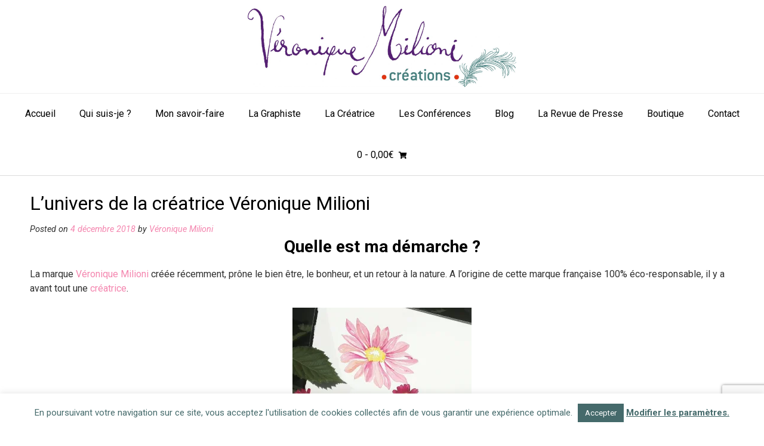

--- FILE ---
content_type: text/html; charset=UTF-8
request_url: https://www.veroniquemilioni.com/2018/12/04/lunivers-de-la-creatrice-veronique-milioni/
body_size: 22556
content:
<!DOCTYPE html><!-- Vogue.ORG -->
<html lang="fr-FR">
<head>
<meta charset="UTF-8">
<meta name="viewport" content="width=device-width, initial-scale=1">
<link rel="profile" href="http://gmpg.org/xfn/11">
<meta name='robots' content='index, follow, max-image-preview:large, max-snippet:-1, max-video-preview:-1' />
<script>window._wca = window._wca || [];</script>

	<!-- This site is optimized with the Yoast SEO plugin v20.6 - https://yoast.com/wordpress/plugins/seo/ -->
	<title>Véronique Milioni│Blog – L&#039;univers de la créatrice Véronique Milioni</title>
	<meta name="description" content="La marque Véronique Milioni créée récemment, prône le bien être, le bonheur, et un retour à la nature. Cette marque française est 100% éco-responsable." />
	<link rel="canonical" href="https://www.veroniquemilioni.com/2018/12/04/lunivers-de-la-creatrice-veronique-milioni/" />
	<meta property="og:locale" content="fr_FR" />
	<meta property="og:type" content="article" />
	<meta property="og:title" content="Véronique Milioni│Blog – L&#039;univers de la créatrice Véronique Milioni" />
	<meta property="og:description" content="La marque Véronique Milioni créée récemment, prône le bien être, le bonheur, et un retour à la nature. Cette marque française est 100% éco-responsable." />
	<meta property="og:url" content="https://www.veroniquemilioni.com/2018/12/04/lunivers-de-la-creatrice-veronique-milioni/" />
	<meta property="og:site_name" content="Véronique Milioni" />
	<meta property="article:published_time" content="2018-12-04T10:04:30+00:00" />
	<meta property="article:modified_time" content="2018-12-06T15:58:52+00:00" />
	<meta property="og:image" content="https://i0.wp.com/www.veroniquemilioni.com/wp-content/uploads/2018/05/IMG_20170429_154550.jpg?fit=2010%2C1944&ssl=1" />
	<meta property="og:image:width" content="2010" />
	<meta property="og:image:height" content="1944" />
	<meta property="og:image:type" content="image/jpeg" />
	<meta name="author" content="Véronique Milioni" />
	<meta name="twitter:card" content="summary_large_image" />
	<meta name="twitter:label1" content="Écrit par" />
	<meta name="twitter:data1" content="Véronique Milioni" />
	<meta name="twitter:label2" content="Durée de lecture estimée" />
	<meta name="twitter:data2" content="2 minutes" />
	<script type="application/ld+json" class="yoast-schema-graph">{"@context":"https://schema.org","@graph":[{"@type":"WebPage","@id":"https://www.veroniquemilioni.com/2018/12/04/lunivers-de-la-creatrice-veronique-milioni/","url":"https://www.veroniquemilioni.com/2018/12/04/lunivers-de-la-creatrice-veronique-milioni/","name":"Véronique Milioni│Blog – L'univers de la créatrice Véronique Milioni","isPartOf":{"@id":"https://www.veroniquemilioni.com/#website"},"primaryImageOfPage":{"@id":"https://www.veroniquemilioni.com/2018/12/04/lunivers-de-la-creatrice-veronique-milioni/#primaryimage"},"image":{"@id":"https://www.veroniquemilioni.com/2018/12/04/lunivers-de-la-creatrice-veronique-milioni/#primaryimage"},"thumbnailUrl":"https://i0.wp.com/www.veroniquemilioni.com/wp-content/uploads/2018/05/IMG_20170429_154550.jpg?fit=2010%2C1944&ssl=1","datePublished":"2018-12-04T10:04:30+00:00","dateModified":"2018-12-06T15:58:52+00:00","author":{"@id":"https://www.veroniquemilioni.com/#/schema/person/791e143bb8dcd64d5abc1b4c182ed89e"},"description":"La marque Véronique Milioni créée récemment, prône le bien être, le bonheur, et un retour à la nature. Cette marque française est 100% éco-responsable.","breadcrumb":{"@id":"https://www.veroniquemilioni.com/2018/12/04/lunivers-de-la-creatrice-veronique-milioni/#breadcrumb"},"inLanguage":"fr-FR","potentialAction":[{"@type":"ReadAction","target":["https://www.veroniquemilioni.com/2018/12/04/lunivers-de-la-creatrice-veronique-milioni/"]}]},{"@type":"ImageObject","inLanguage":"fr-FR","@id":"https://www.veroniquemilioni.com/2018/12/04/lunivers-de-la-creatrice-veronique-milioni/#primaryimage","url":"https://i0.wp.com/www.veroniquemilioni.com/wp-content/uploads/2018/05/IMG_20170429_154550.jpg?fit=2010%2C1944&ssl=1","contentUrl":"https://i0.wp.com/www.veroniquemilioni.com/wp-content/uploads/2018/05/IMG_20170429_154550.jpg?fit=2010%2C1944&ssl=1","width":2010,"height":1944,"caption":"©Véronique Milioni, La Marque, Les Univers, La Nature, création dessin au trait aquarellé"},{"@type":"BreadcrumbList","@id":"https://www.veroniquemilioni.com/2018/12/04/lunivers-de-la-creatrice-veronique-milioni/#breadcrumb","itemListElement":[{"@type":"ListItem","position":1,"name":"Accueil","item":"https://www.veroniquemilioni.com/"},{"@type":"ListItem","position":2,"name":"L&rsquo;univers de la créatrice Véronique Milioni"}]},{"@type":"WebSite","@id":"https://www.veroniquemilioni.com/#website","url":"https://www.veroniquemilioni.com/","name":"Véronique Milioni","description":"Créatrice, illustratrice et designer graphique","potentialAction":[{"@type":"SearchAction","target":{"@type":"EntryPoint","urlTemplate":"https://www.veroniquemilioni.com/?s={search_term_string}"},"query-input":"required name=search_term_string"}],"inLanguage":"fr-FR"},{"@type":"Person","@id":"https://www.veroniquemilioni.com/#/schema/person/791e143bb8dcd64d5abc1b4c182ed89e","name":"Véronique Milioni","image":{"@type":"ImageObject","inLanguage":"fr-FR","@id":"https://www.veroniquemilioni.com/#/schema/person/image/","url":"https://secure.gravatar.com/avatar/1fad8c5d2a35443e83e8b70f1bb87276?s=96&d=mm&r=g","contentUrl":"https://secure.gravatar.com/avatar/1fad8c5d2a35443e83e8b70f1bb87276?s=96&d=mm&r=g","caption":"Véronique Milioni"},"url":"https://www.veroniquemilioni.com/author/veroniquemilioni/"}]}</script>
	<!-- / Yoast SEO plugin. -->


<link rel='dns-prefetch' href='//www.veroniquemilioni.com' />
<link rel='dns-prefetch' href='//stats.wp.com' />
<link rel='dns-prefetch' href='//secure.gravatar.com' />
<link rel='dns-prefetch' href='//fonts.googleapis.com' />
<link rel='dns-prefetch' href='//v0.wordpress.com' />
<link rel='dns-prefetch' href='//i0.wp.com' />
<link rel='dns-prefetch' href='//c0.wp.com' />
<link rel="alternate" type="application/rss+xml" title="Véronique Milioni &raquo; Flux" href="https://www.veroniquemilioni.com/feed/" />
<link rel="alternate" type="application/rss+xml" title="Véronique Milioni &raquo; Flux des commentaires" href="https://www.veroniquemilioni.com/comments/feed/" />
<link rel="alternate" type="application/rss+xml" title="Véronique Milioni &raquo; L&rsquo;univers de la créatrice Véronique Milioni Flux des commentaires" href="https://www.veroniquemilioni.com/2018/12/04/lunivers-de-la-creatrice-veronique-milioni/feed/" />
		<!-- This site uses the Google Analytics by MonsterInsights plugin v8.14.1 - Using Analytics tracking - https://www.monsterinsights.com/ -->
							<script src="//www.googletagmanager.com/gtag/js?id=UA-135011045-1"  data-cfasync="false" data-wpfc-render="false" type="text/javascript" async></script>
			<script data-cfasync="false" data-wpfc-render="false" type="text/javascript">
				var mi_version = '8.14.1';
				var mi_track_user = true;
				var mi_no_track_reason = '';
				
								var disableStrs = [
															'ga-disable-UA-135011045-1',
									];

				/* Function to detect opted out users */
				function __gtagTrackerIsOptedOut() {
					for (var index = 0; index < disableStrs.length; index++) {
						if (document.cookie.indexOf(disableStrs[index] + '=true') > -1) {
							return true;
						}
					}

					return false;
				}

				/* Disable tracking if the opt-out cookie exists. */
				if (__gtagTrackerIsOptedOut()) {
					for (var index = 0; index < disableStrs.length; index++) {
						window[disableStrs[index]] = true;
					}
				}

				/* Opt-out function */
				function __gtagTrackerOptout() {
					for (var index = 0; index < disableStrs.length; index++) {
						document.cookie = disableStrs[index] + '=true; expires=Thu, 31 Dec 2099 23:59:59 UTC; path=/';
						window[disableStrs[index]] = true;
					}
				}

				if ('undefined' === typeof gaOptout) {
					function gaOptout() {
						__gtagTrackerOptout();
					}
				}
								window.dataLayer = window.dataLayer || [];

				window.MonsterInsightsDualTracker = {
					helpers: {},
					trackers: {},
				};
				if (mi_track_user) {
					function __gtagDataLayer() {
						dataLayer.push(arguments);
					}

					function __gtagTracker(type, name, parameters) {
						if (!parameters) {
							parameters = {};
						}

						if (parameters.send_to) {
							__gtagDataLayer.apply(null, arguments);
							return;
						}

						if (type === 'event') {
							
														parameters.send_to = monsterinsights_frontend.ua;
							__gtagDataLayer(type, name, parameters);
													} else {
							__gtagDataLayer.apply(null, arguments);
						}
					}

					__gtagTracker('js', new Date());
					__gtagTracker('set', {
						'developer_id.dZGIzZG': true,
											});
															__gtagTracker('config', 'UA-135011045-1', {"forceSSL":"true","link_attribution":"true"} );
										window.gtag = __gtagTracker;										(function () {
						/* https://developers.google.com/analytics/devguides/collection/analyticsjs/ */
						/* ga and __gaTracker compatibility shim. */
						var noopfn = function () {
							return null;
						};
						var newtracker = function () {
							return new Tracker();
						};
						var Tracker = function () {
							return null;
						};
						var p = Tracker.prototype;
						p.get = noopfn;
						p.set = noopfn;
						p.send = function () {
							var args = Array.prototype.slice.call(arguments);
							args.unshift('send');
							__gaTracker.apply(null, args);
						};
						var __gaTracker = function () {
							var len = arguments.length;
							if (len === 0) {
								return;
							}
							var f = arguments[len - 1];
							if (typeof f !== 'object' || f === null || typeof f.hitCallback !== 'function') {
								if ('send' === arguments[0]) {
									var hitConverted, hitObject = false, action;
									if ('event' === arguments[1]) {
										if ('undefined' !== typeof arguments[3]) {
											hitObject = {
												'eventAction': arguments[3],
												'eventCategory': arguments[2],
												'eventLabel': arguments[4],
												'value': arguments[5] ? arguments[5] : 1,
											}
										}
									}
									if ('pageview' === arguments[1]) {
										if ('undefined' !== typeof arguments[2]) {
											hitObject = {
												'eventAction': 'page_view',
												'page_path': arguments[2],
											}
										}
									}
									if (typeof arguments[2] === 'object') {
										hitObject = arguments[2];
									}
									if (typeof arguments[5] === 'object') {
										Object.assign(hitObject, arguments[5]);
									}
									if ('undefined' !== typeof arguments[1].hitType) {
										hitObject = arguments[1];
										if ('pageview' === hitObject.hitType) {
											hitObject.eventAction = 'page_view';
										}
									}
									if (hitObject) {
										action = 'timing' === arguments[1].hitType ? 'timing_complete' : hitObject.eventAction;
										hitConverted = mapArgs(hitObject);
										__gtagTracker('event', action, hitConverted);
									}
								}
								return;
							}

							function mapArgs(args) {
								var arg, hit = {};
								var gaMap = {
									'eventCategory': 'event_category',
									'eventAction': 'event_action',
									'eventLabel': 'event_label',
									'eventValue': 'event_value',
									'nonInteraction': 'non_interaction',
									'timingCategory': 'event_category',
									'timingVar': 'name',
									'timingValue': 'value',
									'timingLabel': 'event_label',
									'page': 'page_path',
									'location': 'page_location',
									'title': 'page_title',
								};
								for (arg in args) {
																		if (!(!args.hasOwnProperty(arg) || !gaMap.hasOwnProperty(arg))) {
										hit[gaMap[arg]] = args[arg];
									} else {
										hit[arg] = args[arg];
									}
								}
								return hit;
							}

							try {
								f.hitCallback();
							} catch (ex) {
							}
						};
						__gaTracker.create = newtracker;
						__gaTracker.getByName = newtracker;
						__gaTracker.getAll = function () {
							return [];
						};
						__gaTracker.remove = noopfn;
						__gaTracker.loaded = true;
						window['__gaTracker'] = __gaTracker;
					})();
									} else {
										console.log("");
					(function () {
						function __gtagTracker() {
							return null;
						}

						window['__gtagTracker'] = __gtagTracker;
						window['gtag'] = __gtagTracker;
					})();
									}
			</script>
				<!-- / Google Analytics by MonsterInsights -->
		<script type="text/javascript">
window._wpemojiSettings = {"baseUrl":"https:\/\/s.w.org\/images\/core\/emoji\/14.0.0\/72x72\/","ext":".png","svgUrl":"https:\/\/s.w.org\/images\/core\/emoji\/14.0.0\/svg\/","svgExt":".svg","source":{"concatemoji":"https:\/\/www.veroniquemilioni.com\/wp-includes\/js\/wp-emoji-release.min.js?ver=6.2.8"}};
/*! This file is auto-generated */
!function(e,a,t){var n,r,o,i=a.createElement("canvas"),p=i.getContext&&i.getContext("2d");function s(e,t){p.clearRect(0,0,i.width,i.height),p.fillText(e,0,0);e=i.toDataURL();return p.clearRect(0,0,i.width,i.height),p.fillText(t,0,0),e===i.toDataURL()}function c(e){var t=a.createElement("script");t.src=e,t.defer=t.type="text/javascript",a.getElementsByTagName("head")[0].appendChild(t)}for(o=Array("flag","emoji"),t.supports={everything:!0,everythingExceptFlag:!0},r=0;r<o.length;r++)t.supports[o[r]]=function(e){if(p&&p.fillText)switch(p.textBaseline="top",p.font="600 32px Arial",e){case"flag":return s("\ud83c\udff3\ufe0f\u200d\u26a7\ufe0f","\ud83c\udff3\ufe0f\u200b\u26a7\ufe0f")?!1:!s("\ud83c\uddfa\ud83c\uddf3","\ud83c\uddfa\u200b\ud83c\uddf3")&&!s("\ud83c\udff4\udb40\udc67\udb40\udc62\udb40\udc65\udb40\udc6e\udb40\udc67\udb40\udc7f","\ud83c\udff4\u200b\udb40\udc67\u200b\udb40\udc62\u200b\udb40\udc65\u200b\udb40\udc6e\u200b\udb40\udc67\u200b\udb40\udc7f");case"emoji":return!s("\ud83e\udef1\ud83c\udffb\u200d\ud83e\udef2\ud83c\udfff","\ud83e\udef1\ud83c\udffb\u200b\ud83e\udef2\ud83c\udfff")}return!1}(o[r]),t.supports.everything=t.supports.everything&&t.supports[o[r]],"flag"!==o[r]&&(t.supports.everythingExceptFlag=t.supports.everythingExceptFlag&&t.supports[o[r]]);t.supports.everythingExceptFlag=t.supports.everythingExceptFlag&&!t.supports.flag,t.DOMReady=!1,t.readyCallback=function(){t.DOMReady=!0},t.supports.everything||(n=function(){t.readyCallback()},a.addEventListener?(a.addEventListener("DOMContentLoaded",n,!1),e.addEventListener("load",n,!1)):(e.attachEvent("onload",n),a.attachEvent("onreadystatechange",function(){"complete"===a.readyState&&t.readyCallback()})),(e=t.source||{}).concatemoji?c(e.concatemoji):e.wpemoji&&e.twemoji&&(c(e.twemoji),c(e.wpemoji)))}(window,document,window._wpemojiSettings);
</script>
<style type="text/css">
img.wp-smiley,
img.emoji {
	display: inline !important;
	border: none !important;
	box-shadow: none !important;
	height: 1em !important;
	width: 1em !important;
	margin: 0 0.07em !important;
	vertical-align: -0.1em !important;
	background: none !important;
	padding: 0 !important;
}
</style>
	<link rel='stylesheet' id='twb-open-sans-css' href='https://fonts.googleapis.com/css?family=Open+Sans%3A300%2C400%2C500%2C600%2C700%2C800&#038;display=swap&#038;ver=6.2.8' type='text/css' media='all' />
<link rel='stylesheet' id='twbbwg-global-css' href='https://www.veroniquemilioni.com/wp-content/plugins/photo-gallery/booster/assets/css/global.css?ver=1.0.0' type='text/css' media='all' />
<link rel='stylesheet' id='jetpack-videopress-video-block-view-css' href='https://www.veroniquemilioni.com/wp-content/plugins/jetpack/jetpack_vendor/automattic/jetpack-videopress/build/block-editor/blocks/video/view.css?minify=false&#038;ver=317afd605f368082816f' type='text/css' media='all' />
<style id='ce4wp-subscribe-style-inline-css' type='text/css'>
.wp-block-ce4wp-subscribe{max-width:840px;margin:0 auto}.wp-block-ce4wp-subscribe .title{margin-bottom:0}.wp-block-ce4wp-subscribe .subTitle{margin-top:0;font-size:0.8em}.wp-block-ce4wp-subscribe .disclaimer{margin-top:5px;font-size:0.8em}.wp-block-ce4wp-subscribe .disclaimer .disclaimer-label{margin-left:10px}.wp-block-ce4wp-subscribe .inputBlock{width:100%;margin-bottom:10px}.wp-block-ce4wp-subscribe .inputBlock input{width:100%}.wp-block-ce4wp-subscribe .inputBlock label{display:inline-block}.wp-block-ce4wp-subscribe .submit-button{margin-top:25px;display:block}.wp-block-ce4wp-subscribe .required-text{display:inline-block;margin:0;padding:0;margin-left:0.3em}.wp-block-ce4wp-subscribe .onSubmission{height:0;max-width:840px;margin:0 auto}.wp-block-ce4wp-subscribe .firstNameSummary .lastNameSummary{text-transform:capitalize}.wp-block-ce4wp-subscribe .ce4wp-inline-notification{display:flex;flex-direction:row;align-items:center;padding:13px 10px;width:100%;height:40px;border-style:solid;border-color:orange;border-width:1px;border-left-width:4px;border-radius:3px;background:rgba(255,133,15,0.1);flex:none;order:0;flex-grow:1;margin:0px 0px}.wp-block-ce4wp-subscribe .ce4wp-inline-warning-text{font-style:normal;font-weight:normal;font-size:16px;line-height:20px;display:flex;align-items:center;color:#571600;margin-left:9px}.wp-block-ce4wp-subscribe .ce4wp-inline-warning-icon{color:orange}.wp-block-ce4wp-subscribe .ce4wp-inline-warning-arrow{color:#571600;margin-left:auto}.wp-block-ce4wp-subscribe .ce4wp-banner-clickable{cursor:pointer}.ce4wp-link{cursor:pointer}

.no-flex{display:block}.sub-header{margin-bottom:1em}


</style>
<link rel='stylesheet' id='mediaelement-css' href='https://c0.wp.com/c/6.2.8/wp-includes/js/mediaelement/mediaelementplayer-legacy.min.css' type='text/css' media='all' />
<link rel='stylesheet' id='wp-mediaelement-css' href='https://c0.wp.com/c/6.2.8/wp-includes/js/mediaelement/wp-mediaelement.min.css' type='text/css' media='all' />
<link rel='stylesheet' id='wc-blocks-vendors-style-css' href='https://c0.wp.com/p/woocommerce/7.6.1/packages/woocommerce-blocks/build/wc-blocks-vendors-style.css' type='text/css' media='all' />
<link rel='stylesheet' id='wc-blocks-style-css' href='https://c0.wp.com/p/woocommerce/7.6.1/packages/woocommerce-blocks/build/wc-blocks-style.css' type='text/css' media='all' />
<link rel='stylesheet' id='wp-components-css' href='https://c0.wp.com/c/6.2.8/wp-includes/css/dist/components/style.min.css' type='text/css' media='all' />
<link rel='stylesheet' id='wp-block-editor-css' href='https://c0.wp.com/c/6.2.8/wp-includes/css/dist/block-editor/style.min.css' type='text/css' media='all' />
<link rel='stylesheet' id='wp-nux-css' href='https://c0.wp.com/c/6.2.8/wp-includes/css/dist/nux/style.min.css' type='text/css' media='all' />
<link rel='stylesheet' id='wp-reusable-blocks-css' href='https://c0.wp.com/c/6.2.8/wp-includes/css/dist/reusable-blocks/style.min.css' type='text/css' media='all' />
<link rel='stylesheet' id='wp-editor-css' href='https://c0.wp.com/c/6.2.8/wp-includes/css/dist/editor/style.min.css' type='text/css' media='all' />
<link rel='stylesheet' id='block-robo-gallery-style-css-css' href='https://www.veroniquemilioni.com/wp-content/plugins/robo-gallery/includes/extensions/block/dist/blocks.style.build.css?ver=3.2.15' type='text/css' media='all' />
<link rel='stylesheet' id='contact-form-7-css' href='https://www.veroniquemilioni.com/wp-content/plugins/contact-form-7/includes/css/styles.css?ver=5.7.6' type='text/css' media='all' />
<link rel='stylesheet' id='cookie-law-info-css' href='https://www.veroniquemilioni.com/wp-content/plugins/cookie-law-info/legacy/public/css/cookie-law-info-public.css?ver=3.0.9' type='text/css' media='all' />
<link rel='stylesheet' id='cookie-law-info-gdpr-css' href='https://www.veroniquemilioni.com/wp-content/plugins/cookie-law-info/legacy/public/css/cookie-law-info-gdpr.css?ver=3.0.9' type='text/css' media='all' />
<link rel='stylesheet' id='bwg_fonts-css' href='https://www.veroniquemilioni.com/wp-content/plugins/photo-gallery/css/bwg-fonts/fonts.css?ver=0.0.1' type='text/css' media='all' />
<link rel='stylesheet' id='sumoselect-css' href='https://www.veroniquemilioni.com/wp-content/plugins/photo-gallery/css/sumoselect.min.css?ver=3.4.6' type='text/css' media='all' />
<link rel='stylesheet' id='mCustomScrollbar-css' href='https://www.veroniquemilioni.com/wp-content/plugins/photo-gallery/css/jquery.mCustomScrollbar.min.css?ver=3.1.5' type='text/css' media='all' />
<link rel='stylesheet' id='bwg_frontend-css' href='https://www.veroniquemilioni.com/wp-content/plugins/photo-gallery/css/styles.min.css?ver=1.8.14' type='text/css' media='all' />
<link rel='stylesheet' id='SFSImainCss-css' href='https://www.veroniquemilioni.com/wp-content/plugins/ultimate-social-media-icons/css/sfsi-style.css?ver=2.8.1' type='text/css' media='all' />
<link rel='stylesheet' id='woocommerce-layout-css' href='https://c0.wp.com/p/woocommerce/7.6.1/assets/css/woocommerce-layout.css' type='text/css' media='all' />
<style id='woocommerce-layout-inline-css' type='text/css'>

	.infinite-scroll .woocommerce-pagination {
		display: none;
	}
</style>
<link rel='stylesheet' id='woocommerce-smallscreen-css' href='https://c0.wp.com/p/woocommerce/7.6.1/assets/css/woocommerce-smallscreen.css' type='text/css' media='only screen and (max-width: 768px)' />
<link rel='stylesheet' id='woocommerce-general-css' href='https://c0.wp.com/p/woocommerce/7.6.1/assets/css/woocommerce.css' type='text/css' media='all' />
<style id='woocommerce-inline-inline-css' type='text/css'>
.woocommerce form .form-row .required { visibility: visible; }
</style>
<link rel='stylesheet' id='customizer_vogue_fonts-css' href='//fonts.googleapis.com/css?family=Roboto%3Aregular%2Citalic%2C700%7CLato%3Aregular%2Citalic%2C700%26subset%3Dlatin%2C' type='text/css' media='screen' />
<link rel='stylesheet' id='vogue-body-font-default-css' href='//fonts.googleapis.com/css?family=Open+Sans%3A400%2C300%2C300italic%2C400italic%2C600%2C600italic%2C700%2C700italic&#038;ver=1.4.68' type='text/css' media='all' />
<link rel='stylesheet' id='vogue-heading-font-default-css' href='//fonts.googleapis.com/css?family=Lato%3A400%2C300%2C300italic%2C400italic%2C700%2C700italic&#038;ver=1.4.68' type='text/css' media='all' />
<link rel='stylesheet' id='vogue-font-awesome-css' href='https://www.veroniquemilioni.com/wp-content/themes/vogue/includes/font-awesome/css/all.min.css?ver=5.9.0' type='text/css' media='all' />
<link rel='stylesheet' id='vogue-style-css' href='https://www.veroniquemilioni.com/wp-content/themes/vogue/style.css?ver=1.4.68' type='text/css' media='all' />
<link rel='stylesheet' id='vogue-header-style-css' href='https://www.veroniquemilioni.com/wp-content/themes/vogue/templates/css/header-one.css?ver=1.4.68' type='text/css' media='all' />
<link rel='stylesheet' id='vogue-standard-woocommerce-style-css' href='https://www.veroniquemilioni.com/wp-content/themes/vogue/templates/css/woocommerce-standard-style.css?ver=1.4.68' type='text/css' media='all' />
<link rel='stylesheet' id='vogue-footer-style-css' href='https://www.veroniquemilioni.com/wp-content/themes/vogue/templates/css/footer-standard.css?ver=1.4.68' type='text/css' media='all' />
<link rel='stylesheet' id='elementor-frontend-legacy-css' href='https://www.veroniquemilioni.com/wp-content/plugins/elementor/assets/css/frontend-legacy.min.css?ver=3.12.2' type='text/css' media='all' />
<link rel='stylesheet' id='elementor-frontend-css' href='https://www.veroniquemilioni.com/wp-content/plugins/elementor/assets/css/frontend.min.css?ver=3.12.2' type='text/css' media='all' />
<link rel='stylesheet' id='eael-general-css' href='https://www.veroniquemilioni.com/wp-content/plugins/essential-addons-for-elementor-lite/assets/front-end/css/view/general.min.css?ver=5.7.2' type='text/css' media='all' />
<link rel='stylesheet' id='jetpack_css-css' href='https://c0.wp.com/p/jetpack/12.1.2/css/jetpack.css' type='text/css' media='all' />
<!--n2css--><script type='text/javascript' src='https://c0.wp.com/c/6.2.8/wp-includes/js/jquery/jquery.min.js' id='jquery-core-js'></script>
<script type='text/javascript' src='https://c0.wp.com/c/6.2.8/wp-includes/js/jquery/jquery-migrate.min.js' id='jquery-migrate-js'></script>
<script type='text/javascript' src='https://www.veroniquemilioni.com/wp-content/plugins/photo-gallery/booster/assets/js/circle-progress.js?ver=1.2.2' id='twbbwg-circle-js'></script>
<script type='text/javascript' id='twbbwg-global-js-extra'>
/* <![CDATA[ */
var twb = {"nonce":"f45873b67d","ajax_url":"https:\/\/www.veroniquemilioni.com\/wp-admin\/admin-ajax.php","plugin_url":"https:\/\/www.veroniquemilioni.com\/wp-content\/plugins\/photo-gallery\/booster","href":"https:\/\/www.veroniquemilioni.com\/wp-admin\/admin.php?page=twbbwg_photo-gallery"};
var twb = {"nonce":"f45873b67d","ajax_url":"https:\/\/www.veroniquemilioni.com\/wp-admin\/admin-ajax.php","plugin_url":"https:\/\/www.veroniquemilioni.com\/wp-content\/plugins\/photo-gallery\/booster","href":"https:\/\/www.veroniquemilioni.com\/wp-admin\/admin.php?page=twbbwg_photo-gallery"};
/* ]]> */
</script>
<script type='text/javascript' src='https://www.veroniquemilioni.com/wp-content/plugins/photo-gallery/booster/assets/js/global.js?ver=1.0.0' id='twbbwg-global-js'></script>
<script type='text/javascript' src='https://www.veroniquemilioni.com/wp-content/plugins/google-analytics-for-wordpress/assets/js/frontend-gtag.min.js?ver=8.14.1' id='monsterinsights-frontend-script-js'></script>
<script data-cfasync="false" data-wpfc-render="false" type="text/javascript" id='monsterinsights-frontend-script-js-extra'>/* <![CDATA[ */
var monsterinsights_frontend = {"js_events_tracking":"true","download_extensions":"doc,pdf,ppt,zip,xls,docx,pptx,xlsx","inbound_paths":"[{\"path\":\"\\\/go\\\/\",\"label\":\"affiliate\"},{\"path\":\"\\\/recommend\\\/\",\"label\":\"affiliate\"}]","home_url":"https:\/\/www.veroniquemilioni.com","hash_tracking":"false","ua":"UA-135011045-1","v4_id":""};/* ]]> */
</script>
<script type='text/javascript' id='cookie-law-info-js-extra'>
/* <![CDATA[ */
var Cli_Data = {"nn_cookie_ids":[],"cookielist":[],"non_necessary_cookies":[],"ccpaEnabled":"","ccpaRegionBased":"","ccpaBarEnabled":"","strictlyEnabled":["necessary","obligatoire"],"ccpaType":"gdpr","js_blocking":"","custom_integration":"","triggerDomRefresh":"","secure_cookies":""};
var cli_cookiebar_settings = {"animate_speed_hide":"500","animate_speed_show":"500","background":"#FFF","border":"#b1a6a6c2","border_on":"","button_1_button_colour":"#456a6b","button_1_button_hover":"#375556","button_1_link_colour":"#fff","button_1_as_button":"1","button_1_new_win":"","button_2_button_colour":"#333","button_2_button_hover":"#292929","button_2_link_colour":"#456a6b","button_2_as_button":"","button_2_hidebar":"","button_3_button_colour":"#000","button_3_button_hover":"#000000","button_3_link_colour":"#fff","button_3_as_button":"1","button_3_new_win":"","button_4_button_colour":"#000","button_4_button_hover":"#000000","button_4_link_colour":"#fff","button_4_as_button":"1","button_7_button_colour":"#61a229","button_7_button_hover":"#4e8221","button_7_link_colour":"#fff","button_7_as_button":"1","button_7_new_win":"","font_family":"inherit","header_fix":"","notify_animate_hide":"1","notify_animate_show":"1","notify_div_id":"#cookie-law-info-bar","notify_position_horizontal":"right","notify_position_vertical":"bottom","scroll_close":"","scroll_close_reload":"","accept_close_reload":"","reject_close_reload":"","showagain_tab":"","showagain_background":"#fff","showagain_border":"#000","showagain_div_id":"#cookie-law-info-again","showagain_x_position":"100px","text":"#456a6b","show_once_yn":"1","show_once":"10000","logging_on":"","as_popup":"","popup_overlay":"1","bar_heading_text":"","cookie_bar_as":"banner","popup_showagain_position":"bottom-right","widget_position":"left"};
var log_object = {"ajax_url":"https:\/\/www.veroniquemilioni.com\/wp-admin\/admin-ajax.php"};
/* ]]> */
</script>
<script type='text/javascript' src='https://www.veroniquemilioni.com/wp-content/plugins/cookie-law-info/legacy/public/js/cookie-law-info-public.js?ver=3.0.9' id='cookie-law-info-js'></script>
<script type='text/javascript' src='https://www.veroniquemilioni.com/wp-content/plugins/photo-gallery/js/jquery.sumoselect.min.js?ver=3.4.6' id='sumoselect-js'></script>
<script type='text/javascript' src='https://www.veroniquemilioni.com/wp-content/plugins/photo-gallery/js/tocca.min.js?ver=2.0.9' id='bwg_mobile-js'></script>
<script type='text/javascript' src='https://www.veroniquemilioni.com/wp-content/plugins/photo-gallery/js/jquery.mCustomScrollbar.concat.min.js?ver=3.1.5' id='mCustomScrollbar-js'></script>
<script type='text/javascript' src='https://www.veroniquemilioni.com/wp-content/plugins/photo-gallery/js/jquery.fullscreen.min.js?ver=0.6.0' id='jquery-fullscreen-js'></script>
<script type='text/javascript' id='bwg_frontend-js-extra'>
/* <![CDATA[ */
var bwg_objectsL10n = {"bwg_field_required":"field is required.","bwg_mail_validation":"Ce n'est pas une adresse email valide. ","bwg_search_result":"Il n'y a pas d'images correspondant \u00e0 votre recherche.","bwg_select_tag":"Select Tag","bwg_order_by":"Order By","bwg_search":"Recherche","bwg_show_ecommerce":"Show Ecommerce","bwg_hide_ecommerce":"Hide Ecommerce","bwg_show_comments":"Afficher les commentaires","bwg_hide_comments":"Masquer les commentaires","bwg_restore":"Restaurer","bwg_maximize":"Maximisez","bwg_fullscreen":"Plein \u00e9cran","bwg_exit_fullscreen":"Quitter plein \u00e9cran","bwg_search_tag":"SEARCH...","bwg_tag_no_match":"No tags found","bwg_all_tags_selected":"All tags selected","bwg_tags_selected":"tags selected","play":"Lecture","pause":"Pause","is_pro":"","bwg_play":"Lecture","bwg_pause":"Pause","bwg_hide_info":"Masquer info","bwg_show_info":"Afficher infos","bwg_hide_rating":"Masquer note","bwg_show_rating":"Afficher les classifications","ok":"Ok","cancel":"Cancel","select_all":"Select all","lazy_load":"0","lazy_loader":"https:\/\/www.veroniquemilioni.com\/wp-content\/plugins\/photo-gallery\/images\/ajax_loader.png","front_ajax":"0","bwg_tag_see_all":"see all tags","bwg_tag_see_less":"see less tags"};
/* ]]> */
</script>
<script type='text/javascript' src='https://www.veroniquemilioni.com/wp-content/plugins/photo-gallery/js/scripts.min.js?ver=1.8.14' id='bwg_frontend-js'></script>
<script defer type='text/javascript' src='https://stats.wp.com/s-202604.js' id='woocommerce-analytics-js'></script>
<link rel="https://api.w.org/" href="https://www.veroniquemilioni.com/wp-json/" /><link rel="alternate" type="application/json" href="https://www.veroniquemilioni.com/wp-json/wp/v2/posts/1660" /><link rel="EditURI" type="application/rsd+xml" title="RSD" href="https://www.veroniquemilioni.com/xmlrpc.php?rsd" />
<link rel="wlwmanifest" type="application/wlwmanifest+xml" href="https://www.veroniquemilioni.com/wp-includes/wlwmanifest.xml" />
<link rel='shortlink' href='https://wp.me/paJkiV-qM' />
<link rel="alternate" type="application/json+oembed" href="https://www.veroniquemilioni.com/wp-json/oembed/1.0/embed?url=https%3A%2F%2Fwww.veroniquemilioni.com%2F2018%2F12%2F04%2Flunivers-de-la-creatrice-veronique-milioni%2F" />
<link rel="alternate" type="text/xml+oembed" href="https://www.veroniquemilioni.com/wp-json/oembed/1.0/embed?url=https%3A%2F%2Fwww.veroniquemilioni.com%2F2018%2F12%2F04%2Flunivers-de-la-creatrice-veronique-milioni%2F&#038;format=xml" />
<meta name="follow.[base64]" content="AeUKKXTX7ULydAjESBmD"/>	<style>img#wpstats{display:none}</style>
		<link rel="pingback" href="https://www.veroniquemilioni.com/xmlrpc.php">
	<noscript><style>.woocommerce-product-gallery{ opacity: 1 !important; }</style></noscript>
	<meta name="generator" content="Elementor 3.12.2; features: a11y_improvements, additional_custom_breakpoints; settings: css_print_method-external, google_font-enabled, font_display-auto">
<link rel="icon" href="https://i0.wp.com/www.veroniquemilioni.com/wp-content/uploads/2021/02/cropped-PICTO2_VM-2.png?fit=32%2C32&#038;ssl=1" sizes="32x32" />
<link rel="icon" href="https://i0.wp.com/www.veroniquemilioni.com/wp-content/uploads/2021/02/cropped-PICTO2_VM-2.png?fit=192%2C192&#038;ssl=1" sizes="192x192" />
<link rel="apple-touch-icon" href="https://i0.wp.com/www.veroniquemilioni.com/wp-content/uploads/2021/02/cropped-PICTO2_VM-2.png?fit=180%2C180&#038;ssl=1" />
<meta name="msapplication-TileImage" content="https://i0.wp.com/www.veroniquemilioni.com/wp-content/uploads/2021/02/cropped-PICTO2_VM-2.png?fit=270%2C270&#038;ssl=1" />
<style type="text/css" id="wp-custom-css">body, .main-navigation ul li a, .widget-area .widget a {
    font-family: "kite one",sans-serif;
}
.main-navigation li {
    text-transform: none;
}
body, button, input, select, textarea {
    font-size: 17px;
}</style></head>
<body class="post-template-default single single-post postid-1660 single-format-standard theme-vogue sfsi_actvite_theme_thin woocommerce-no-js elementor-default elementor-kit-5335">
<div id="page" class="hfeed site vogue-no-slider">

<a class="skip-link screen-reader-text" href="#site-content">Skip to content</a>

	
		
			
		
<header id="masthead" class="site-header site-header-one">
	
		
		
	<div class="site-container">
		
		<div class="site-branding">
			
					        <a href="https://www.veroniquemilioni.com/" class="site-logo-img" title="Véronique Milioni"><img src="https://www.veroniquemilioni.com/wp-content/uploads/2018/11/cropped-logo-veronique-milioni.jpg" alt="Véronique Milioni" /></a>
		    			
		</div><!-- .site-branding -->
		
	</div>
	
			<nav id="site-navigation" class="main-navigation vogue-mobile-nav-skin-dark" role="navigation">
			<button class="header-menu-button"><i class="fas fa-bars"></i><span>menu</span></button>
			<div id="main-menu" class="main-menu-container">
                <div class="main-menu-inner">
                    <button class="main-menu-close"><i class="fas fa-angle-right"></i><i class="fas fa-angle-left"></i></button>
                    <div class="menu-main-menu-container"><ul id="primary-menu" class="menu"><li id="menu-item-6069" class="menu-item menu-item-type-post_type menu-item-object-page menu-item-home menu-item-6069"><a href="https://www.veroniquemilioni.com/">Accueil</a></li>
<li id="menu-item-6070" class="menu-item menu-item-type-post_type menu-item-object-page menu-item-6070"><a href="https://www.veroniquemilioni.com/qui-suis-je/">Qui suis-je ?</a></li>
<li id="menu-item-6071" class="menu-item menu-item-type-post_type menu-item-object-page menu-item-6071"><a href="https://www.veroniquemilioni.com/mon-savoir-faire/">Mon savoir-faire</a></li>
<li id="menu-item-6403" class="menu-item menu-item-type-custom menu-item-object-custom menu-item-has-children menu-item-6403"><a>La Graphiste</a>
<ul class="sub-menu">
	<li id="menu-item-6404" class="menu-item menu-item-type-post_type menu-item-object-page menu-item-6404"><a href="https://www.veroniquemilioni.com/identite-visuelle-logotype/">Identité visuelle – logotype</a></li>
	<li id="menu-item-6406" class="menu-item menu-item-type-post_type menu-item-object-page menu-item-6406"><a href="https://www.veroniquemilioni.com/communication-promotionnelle/">Communication promotionnelle</a></li>
	<li id="menu-item-6405" class="menu-item menu-item-type-post_type menu-item-object-page menu-item-6405"><a href="https://www.veroniquemilioni.com/packaging-etiquettes/">Packaging – Etiquettes</a></li>
</ul>
</li>
<li id="menu-item-6487" class="menu-item menu-item-type-custom menu-item-object-custom menu-item-has-children menu-item-6487"><a>La Créatrice</a>
<ul class="sub-menu">
	<li id="menu-item-6488" class="menu-item menu-item-type-post_type menu-item-object-page menu-item-6488"><a href="https://www.veroniquemilioni.com/la-papeterie/">La papeterie</a></li>
	<li id="menu-item-6563" class="menu-item menu-item-type-post_type menu-item-object-page menu-item-6563"><a href="https://www.veroniquemilioni.com/les-papiers-peints/">Les papiers peints</a></li>
</ul>
</li>
<li id="menu-item-6080" class="menu-item menu-item-type-post_type menu-item-object-page menu-item-6080"><a href="https://www.veroniquemilioni.com/les-conferences/">Les Conférences</a></li>
<li id="menu-item-1059" class="menu-item menu-item-type-post_type menu-item-object-page menu-item-1059"><a href="https://www.veroniquemilioni.com/blog/">Blog</a></li>
<li id="menu-item-82" class="menu-item menu-item-type-post_type menu-item-object-page menu-item-82"><a href="https://www.veroniquemilioni.com/actualites-presse/">La Revue de Presse</a></li>
<li id="menu-item-6690" class="menu-item menu-item-type-post_type menu-item-object-page menu-item-has-children menu-item-6690"><a href="https://www.veroniquemilioni.com/boutique/">Boutique</a>
<ul class="sub-menu">
	<li id="menu-item-6686" class="menu-item menu-item-type-taxonomy menu-item-object-product_cat menu-item-6686"><a href="https://www.veroniquemilioni.com/categorie-produit/animal-totem/">Animal Totem</a></li>
	<li id="menu-item-6687" class="menu-item menu-item-type-taxonomy menu-item-object-product_cat menu-item-6687"><a href="https://www.veroniquemilioni.com/categorie-produit/cerveaux/">Cerveaux</a></li>
	<li id="menu-item-6688" class="menu-item menu-item-type-taxonomy menu-item-object-product_cat menu-item-6688"><a href="https://www.veroniquemilioni.com/categorie-produit/dessins-meditatifs/">Dessins Méditatifs</a></li>
	<li id="menu-item-6771" class="menu-item menu-item-type-taxonomy menu-item-object-product_cat menu-item-6771"><a href="https://www.veroniquemilioni.com/categorie-produit/carnets/">Carnets</a></li>
	<li id="menu-item-6878" class="menu-item menu-item-type-post_type menu-item-object-page menu-item-6878"><a href="https://www.veroniquemilioni.com/papiers-peints-2/">Papiers – peints</a></li>
</ul>
</li>
<li id="menu-item-84" class="menu-item menu-item-type-post_type menu-item-object-page menu-item-84"><a href="https://www.veroniquemilioni.com/contact/">Contact</a></li>
</ul></div>                    
                                            <div class="header-cart">
                            
                            <a class="header-cart-contents" href="https://www.veroniquemilioni.com/panier/" title="View your shopping cart">
                                <span class="header-cart-amount">
                                    0<span> - 0,00&euro;</span>
                                </span>
                                <span class="header-cart-checkout ">
                                    <i class="fas fa-shopping-cart"></i>
                                </span>
                            </a>
                            
                        </div>
                                    </div>
			</div>
		</nav><!-- #site-navigation -->
			
</header><!-- #masthead -->		
		
	
	
	<div id="site-content" class="site-container content-container content-no-sidebar ">

	<div id="primary" class="content-area">
		<main id="main" class="site-main" role="main">

		
			
<article id="post-1660" class="post-1660 post type-post status-publish format-standard has-post-thumbnail hentry category-collab">
	<header class="entry-header">
		<h1 class="entry-title">L&rsquo;univers de la créatrice Véronique Milioni</h1>
		<div class="entry-meta">
			<span class="posted-on">Posted on <a href="https://www.veroniquemilioni.com/2018/12/04/lunivers-de-la-creatrice-veronique-milioni/" rel="bookmark"><time class="entry-date published" datetime="2018-12-04T11:04:30+01:00">4 décembre 2018</time><time class="updated" datetime="2018-12-06T16:58:52+01:00">6 décembre 2018</time></a></span><span class="byline"> by <span class="author vcard"><a class="url fn n" href="https://www.veroniquemilioni.com/author/veroniquemilioni/">Véronique Milioni</a></span></span>		</div><!-- .entry-meta -->
	</header><!-- .entry-header -->
	
		
	<div class="entry-content">
		<h2 style="text-align: center;"><b>Quelle est ma démarche ?</b></h2>
<p><span id="more-1660"></span></p>
<p>La marque <a href="https://www.veroniquemilioni.com/" target="_blank" rel="noopener">Véronique Milioni</a> créée récemment, prône le bien être, le bonheur, et un retour à la nature. A l&rsquo;origine de cette marque française 100% éco-responsable, il y a avant tout une <a href="https://www.veroniquemilioni.com/index.php/creatrice-veronique-milioni/" target="_blank" rel="noopener">créatrice</a>.</p>
<p><img decoding="async" class="size-medium wp-image-1035 aligncenter" src="https://i0.wp.com/www.veroniquemilioni.com/wp-content/uploads/2018/05/IMG_20170429_154550.jpg?resize=300%2C290&#038;ssl=1" alt="" width="300" height="290" srcset="https://i0.wp.com/www.veroniquemilioni.com/wp-content/uploads/2018/05/IMG_20170429_154550.jpg?resize=300%2C290&amp;ssl=1 300w, https://i0.wp.com/www.veroniquemilioni.com/wp-content/uploads/2018/05/IMG_20170429_154550.jpg?resize=768%2C743&amp;ssl=1 768w, https://i0.wp.com/www.veroniquemilioni.com/wp-content/uploads/2018/05/IMG_20170429_154550.jpg?resize=1024%2C990&amp;ssl=1 1024w, https://i0.wp.com/www.veroniquemilioni.com/wp-content/uploads/2018/05/IMG_20170429_154550.jpg?w=2010&amp;ssl=1 2010w, https://i0.wp.com/www.veroniquemilioni.com/wp-content/uploads/2018/05/IMG_20170429_154550.jpg?w=1800&amp;ssl=1 1800w" sizes="(max-width: 300px) 100vw, 300px" data-recalc-dims="1" /></p>
<p>Graphiste et illustratrice de métier, mes trente années d’expériences ont été riches et variées. Au cours de ma carrière, j’ai notamment collaboré avec de grands noms du vin et de la parfumerie. Au fil du temps, ces collaborations m’ont permis de développer le style Véronique Milioni : un tracé fin, coloré et fantaisiste. C’est grâce à mon métier que l’idée de créer ma propre marque m’est venue. Je cherche toujours à me dépasser et à relever de nouveaux défis, que ce soit dans ma vie privée ou professionnelle. Cette nouvelle aventure est donc pour moi un véritable challenge.</p>
<p>Il est difficile de se définir, surtout quand la curiosité vous anime et que les centres d’intérêt sont multiples. À la fois artiste, créatrice, passionnée d’ultra trail en montagne, femme et maman dynamique, je cherche à tout concilier avec harmonie.</p>
<p>&nbsp;</p>
<h3>La création de ma marque</h3>
<p>J’ai décidé d’allier tous ces univers qui font mon quotidien, afin de créer une marque qui me ressemble. La méditation, le yoga, la course à pied me nourrissent jour après jour. De manière plus générale, la nature est une véritable source d’inspiration. Le contact humain et les rencontres sont aussi essentiels à mes yeux. Après tout, ce sont les rencontres qui peuvent parfois vous amener à vivre de belles expériences dans la vie.</p>
<p>La création de la marque Véronique Milioni est donc une démarche très personnelle et réfléchie qui me tient particulièrement à cœur. Mes visuels sont à mon image : joyeux, légers, colorés, chaleureux et féminins. En sommes, mes créations sont comme des blasons à bonheur, des sortes de mantras qui invitent à la joie de vivre et à l’épanouissement. Mes créations sont plus que de simples <a href="https://www.veroniquemilioni.com/index.php/papiers-peints/" target="_blank" rel="noopener">papiers peints</a> ou <a href="https://www.veroniquemilioni.com/index.php/tapisseries-atelier-d-aubusson/" target="_blank" rel="noopener">tapisseries</a>, je mets tout en œuvre pour amener le bien être et la sérénité dans vos maisons. Vous rendre heureux est ma priorité.</p>
<p>Pour le lancement de ma marque, je tiens à adopter une démarche éco-responsable et à privilégier la bienveillance et la confiance. Mes créations sont un prolongement naturel de ma personnalité. Elles doivent s’inscrire sous la marque de la passion et du respect, à la fois de l’environnement et de l’être humain.</p>
<p>&nbsp;</p>
<p>Vous avez eu un petit aperçu de mon univers et de ma personnalité. Je vous invite à consulter mes <a href="https://www.veroniquemilioni.com/index.php/creatrice-veronique-milioni/veronique-milioni-creations/" target="_blank" rel="noopener">créations</a> et <a href="https://www.veroniquemilioni.com/index.php/les-collections/" target="_blank" rel="noopener">collections</a> afin de découvrir mes <a href="https://www.veroniquemilioni.com/index.php/univers/" target="_blank" rel="noopener">univers</a>. Nous nous retrouvons vite pour un nouvel article sur le blog !</p>
			</div><!-- .entry-content -->

	<footer class="entry-footer">
		<span class="cat-links">Posted in <a href="https://www.veroniquemilioni.com/category/collab/" rel="category tag">Collaborations</a></span>	</footer><!-- .entry-footer -->
</article><!-- #post-## -->

								<nav class="navigation post-navigation" role="navigation">
		<span class="screen-reader-text">Post navigation</span>
		<div class="nav-links">
			<div class="nav-next"><a href="https://www.veroniquemilioni.com/2018/12/18/balade-gourmande-a-travers-les-siecles/" rel="next">Balade gourmande à travers les siècles</a></div>		</div><!-- .nav-links -->
	</nav><!-- .navigation -->
				
			
<div id="comments" class="comments-area vogue-comment-form-bottom">

        
    
	
	
	        	<div id="respond" class="comment-respond">
		<h3 id="reply-title" class="comment-reply-title">Laisser un commentaire <small><a rel="nofollow" id="cancel-comment-reply-link" href="/2018/12/04/lunivers-de-la-creatrice-veronique-milioni/#respond" style="display:none;">Annuler la réponse</a></small></h3><form action="https://www.veroniquemilioni.com/wp-comments-post.php" method="post" id="commentform" class="comment-form" novalidate><p class="comment-notes"><span id="email-notes">Votre adresse e-mail ne sera pas publiée.</span> <span class="required-field-message">Les champs obligatoires sont indiqués avec <span class="required">*</span></span></p><p class="comment-form-comment"><label for="comment">Commentaire <span class="required">*</span></label> <textarea id="comment" name="comment" cols="45" rows="8" maxlength="65525" required></textarea></p><p class="comment-form-author"><label for="author">Nom <span class="required">*</span></label> <input id="author" name="author" type="text" value="" size="30" maxlength="245" autocomplete="name" required /></p>
<p class="comment-form-email"><label for="email">E-mail <span class="required">*</span></label> <input id="email" name="email" type="email" value="" size="30" maxlength="100" aria-describedby="email-notes" autocomplete="email" required /></p>
<p class="comment-form-url"><label for="url">Site web</label> <input id="url" name="url" type="url" value="" size="30" maxlength="200" autocomplete="url" /></p>
<p class="comment-form-cookies-consent"><input id="wp-comment-cookies-consent" name="wp-comment-cookies-consent" type="checkbox" value="yes" /> <label for="wp-comment-cookies-consent">Enregistrer mon nom, mon e-mail et mon site dans le navigateur pour mon prochain commentaire.</label></p>
<p class="comment-subscription-form"><input type="checkbox" name="subscribe_comments" id="subscribe_comments" value="subscribe" style="width: auto; -moz-appearance: checkbox; -webkit-appearance: checkbox;" /> <label class="subscribe-label" id="subscribe-label" for="subscribe_comments">Prévenez-moi de tous les nouveaux commentaires par e-mail.</label></p><p class="comment-subscription-form"><input type="checkbox" name="subscribe_blog" id="subscribe_blog" value="subscribe" style="width: auto; -moz-appearance: checkbox; -webkit-appearance: checkbox;" /> <label class="subscribe-label" id="subscribe-blog-label" for="subscribe_blog">Prévenez-moi de tous les nouveaux articles par e-mail.</label></p><p class="form-submit"><input name="submit" type="submit" id="submit" class="submit" value="Laisser un commentaire" /> <input type='hidden' name='comment_post_ID' value='1660' id='comment_post_ID' />
<input type='hidden' name='comment_parent' id='comment_parent' value='0' />
</p></form>	</div><!-- #respond -->
	    
</div><!-- #comments -->

		
		</main><!-- #main -->
	</div><!-- #primary -->

		
	<div class="clearboth"></div>
	
		<div class="clearboth"></div>
	</div><!-- #content -->
	
			
		<footer id="colophon" class="site-footer site-footer-standard" role="contentinfo">
	
	<div class="site-footer-widgets">
        <div class="site-container">
            	            <ul>
	                <li id="media_image-2" class="widget widget_media_image"><a href="https://www.veroniquemilioni.com/"><img width="300" height="90" src="https://i0.wp.com/www.veroniquemilioni.com/wp-content/uploads/2019/02/logo-veronique-milioni.png?fit=300%2C90&amp;ssl=1" class="image wp-image-2061  attachment-medium size-medium" alt="©Véronique Milioni, Logo, Graphiste et Créatrice de sa marque destinée aux professionnels de l&#039;aménagement intérieur" decoding="async" loading="lazy" style="max-width: 100%; height: auto;" srcset="https://i0.wp.com/www.veroniquemilioni.com/wp-content/uploads/2019/02/logo-veronique-milioni.png?w=2352&amp;ssl=1 2352w, https://i0.wp.com/www.veroniquemilioni.com/wp-content/uploads/2019/02/logo-veronique-milioni.png?resize=300%2C90&amp;ssl=1 300w, https://i0.wp.com/www.veroniquemilioni.com/wp-content/uploads/2019/02/logo-veronique-milioni.png?resize=768%2C232&amp;ssl=1 768w, https://i0.wp.com/www.veroniquemilioni.com/wp-content/uploads/2019/02/logo-veronique-milioni.png?resize=1024%2C309&amp;ssl=1 1024w, https://i0.wp.com/www.veroniquemilioni.com/wp-content/uploads/2019/02/logo-veronique-milioni.png?w=1800&amp;ssl=1 1800w" sizes="(max-width: 300px) 100vw, 300px" /></a></li>
<li id="text-7" class="widget widget_text">			<div class="textwidget"><p><em><strong>Graphiste, illustratrice et créatrice d’univers de décoration</strong><br />Véronique Milioni l’Art du beau en partage </em></p>
<p><strong>Contacter Véronique Milioni</strong><br />
Téléphone : 06 63 38 77 64<br />
Mail : veronique(@)milioni.fr</p>
</div>
		</li>
<li id="sfsi-widget-2" class="widget sfsi"><h4 class="widget-title">Réseaux</h4>		<div class="sfsi_widget" data-position="widget" style="display:flex;flex-wrap:wrap;justify-content: left">
			<div id='sfsi_wDiv'></div>
			<div class="norm_row sfsi_wDiv "  style="width:225px;position:absolute;;text-align:left"><div style='width:40px; height:40px;margin-left:5px;margin-bottom:5px; ' class='sfsi_wicons shuffeldiv ' ><div class='inerCnt'><a class=' sficn' data-effect='' target='_blank'  href='https://www.facebook.com/veroniquemilioni/' id='sfsiid_facebook_icon' style='width:40px;height:40px;opacity:1;'  ><img data-pin-nopin='true' alt='Facebook' title='Facebook' src='https://www.veroniquemilioni.com/wp-content/plugins/ultimate-social-media-icons/images/icons_theme/thin/thin_facebook.png' width='40' height='40' style='' class='sfcm sfsi_wicon ' data-effect=''   /></a></div></div><div style='width:40px; height:40px;margin-left:5px;margin-bottom:5px; ' class='sfsi_wicons shuffeldiv ' ><div class='inerCnt'><a class=' sficn' data-effect='' target='_blank'  href='http://linkedin.com/in/veroniquemilioni/' id='sfsiid_linkedin_icon' style='width:40px;height:40px;opacity:1;'  ><img data-pin-nopin='true' alt='LinkedIn' title='LinkedIn' src='https://www.veroniquemilioni.com/wp-content/plugins/ultimate-social-media-icons/images/icons_theme/thin/thin_linkedin.png' width='40' height='40' style='' class='sfcm sfsi_wicon ' data-effect=''   /></a></div></div><div style='width:40px; height:40px;margin-left:5px;margin-bottom:5px; ' class='sfsi_wicons shuffeldiv ' ><div class='inerCnt'><a class=' sficn' data-effect='' target='_blank'  href='https://www.instagram.com/veroniquemilioni/' id='sfsiid_instagram_icon' style='width:40px;height:40px;opacity:1;'  ><img data-pin-nopin='true' alt='Instagram' title='Instagram' src='https://www.veroniquemilioni.com/wp-content/plugins/ultimate-social-media-icons/images/icons_theme/thin/thin_instagram.png' width='40' height='40' style='' class='sfcm sfsi_wicon ' data-effect=''   /></a></div></div></div ><div id="sfsi_holder" class="sfsi_holders" style="position: relative; float: left;width:100%;z-index:-1;"></div ><script>window.addEventListener("sfsi_functions_loaded", function()
			{
				if (typeof sfsi_widget_set == "function") {
					sfsi_widget_set();
				}
			}); </script>			<div style="clear: both;"></div>
		</div>
	</li>
	            </ul>
	                    <div class="clearboth"></div>
        </div>
    </div>
    
    		
		<div class="site-footer-bottom-bar layout-plain">
		
			<div class="site-container"><div class="site-footer-bottom-bar-left">Theme: Vogue by <a href="https://kairaweb.com/">Kaira</a></div><div class="site-footer-bottom-bar-right">	                
	                		        	
		            <ul id="menu-menu-footer" class="menu"><li id="menu-item-923" class="menu-item menu-item-type-post_type menu-item-object-page menu-item-923"><a href="https://www.veroniquemilioni.com/mentions-legales/">Mentions légales</a></li>
<li id="menu-item-924" class="menu-item menu-item-type-post_type menu-item-object-page menu-item-924"><a href="https://www.veroniquemilioni.com/remerciements/">Remerciements</a></li>
</ul>		            
		            	                
		        </div>
		        
		    </div>
			
	        <div class="clearboth"></div>
		</div>
		
		
		
</footer>		
	    
	
</div><!-- #page -->


<!--googleoff: all--><div id="cookie-law-info-bar" data-nosnippet="true"><span>En poursuivant votre navigation sur ce site, vous acceptez l'utilisation de cookies collectés afin de vous garantir une expérience optimale.    <a role='button' data-cli_action="accept" id="cookie_action_close_header" class="medium cli-plugin-button cli-plugin-main-button cookie_action_close_header cli_action_button wt-cli-accept-btn">Accepter</a>  <a href="https://www.veroniquemilioni.com/index.php/mentions-legales/#gestion-donnees-personnelles" id="CONSTANT_OPEN_URL" target="_blank" class="cli-plugin-main-link">Modifier les paramètres.</a></span></div><div id="cookie-law-info-again" data-nosnippet="true"><span id="cookie_hdr_showagain">Données Personnelles</span></div><div class="cli-modal" data-nosnippet="true" id="cliSettingsPopup" tabindex="-1" role="dialog" aria-labelledby="cliSettingsPopup" aria-hidden="true">
  <div class="cli-modal-dialog" role="document">
	<div class="cli-modal-content cli-bar-popup">
		  <button type="button" class="cli-modal-close" id="cliModalClose">
			<svg class="" viewBox="0 0 24 24"><path d="M19 6.41l-1.41-1.41-5.59 5.59-5.59-5.59-1.41 1.41 5.59 5.59-5.59 5.59 1.41 1.41 5.59-5.59 5.59 5.59 1.41-1.41-5.59-5.59z"></path><path d="M0 0h24v24h-24z" fill="none"></path></svg>
			<span class="wt-cli-sr-only">Fermer</span>
		  </button>
		  <div class="cli-modal-body">
			<div class="cli-container-fluid cli-tab-container">
	<div class="cli-row">
		<div class="cli-col-12 cli-align-items-stretch cli-px-0">
			<div class="cli-privacy-overview">
				<h4>Privacy Overview</h4>				<div class="cli-privacy-content">
					<div class="cli-privacy-content-text">This website uses cookies to improve your experience while you navigate through the website. Out of these, the cookies that are categorized as necessary are stored on your browser as they are essential for the working of basic functionalities of the website. We also use third-party cookies that help us analyze and understand how you use this website. These cookies will be stored in your browser only with your consent. You also have the option to opt-out of these cookies. But opting out of some of these cookies may affect your browsing experience.</div>
				</div>
				<a class="cli-privacy-readmore" aria-label="Voir plus" role="button" data-readmore-text="Voir plus" data-readless-text="Voir moins"></a>			</div>
		</div>
		<div class="cli-col-12 cli-align-items-stretch cli-px-0 cli-tab-section-container">
												<div class="cli-tab-section">
						<div class="cli-tab-header">
							<a role="button" tabindex="0" class="cli-nav-link cli-settings-mobile" data-target="necessary" data-toggle="cli-toggle-tab">
								Necessary							</a>
															<div class="wt-cli-necessary-checkbox">
									<input type="checkbox" class="cli-user-preference-checkbox"  id="wt-cli-checkbox-necessary" data-id="checkbox-necessary" checked="checked"  />
									<label class="form-check-label" for="wt-cli-checkbox-necessary">Necessary</label>
								</div>
								<span class="cli-necessary-caption">Toujours activé</span>
													</div>
						<div class="cli-tab-content">
							<div class="cli-tab-pane cli-fade" data-id="necessary">
								<div class="wt-cli-cookie-description">
									Necessary cookies are absolutely essential for the website to function properly. This category only includes cookies that ensures basic functionalities and security features of the website. These cookies do not store any personal information.								</div>
							</div>
						</div>
					</div>
																	<div class="cli-tab-section">
						<div class="cli-tab-header">
							<a role="button" tabindex="0" class="cli-nav-link cli-settings-mobile" data-target="non-necessary" data-toggle="cli-toggle-tab">
								Non-necessary							</a>
															<div class="cli-switch">
									<input type="checkbox" id="wt-cli-checkbox-non-necessary" class="cli-user-preference-checkbox"  data-id="checkbox-non-necessary" checked='checked' />
									<label for="wt-cli-checkbox-non-necessary" class="cli-slider" data-cli-enable="Activé" data-cli-disable="Désactivé"><span class="wt-cli-sr-only">Non-necessary</span></label>
								</div>
													</div>
						<div class="cli-tab-content">
							<div class="cli-tab-pane cli-fade" data-id="non-necessary">
								<div class="wt-cli-cookie-description">
									Any cookies that may not be particularly necessary for the website to function and is used specifically to collect user personal data via analytics, ads, other embedded contents are termed as non-necessary cookies. It is mandatory to procure user consent prior to running these cookies on your website.								</div>
							</div>
						</div>
					</div>
										</div>
	</div>
</div>
		  </div>
		  <div class="cli-modal-footer">
			<div class="wt-cli-element cli-container-fluid cli-tab-container">
				<div class="cli-row">
					<div class="cli-col-12 cli-align-items-stretch cli-px-0">
						<div class="cli-tab-footer wt-cli-privacy-overview-actions">
						
															<a id="wt-cli-privacy-save-btn" role="button" tabindex="0" data-cli-action="accept" class="wt-cli-privacy-btn cli_setting_save_button wt-cli-privacy-accept-btn cli-btn">Enregistrer &amp; appliquer</a>
													</div>
						
					</div>
				</div>
			</div>
		</div>
	</div>
  </div>
</div>
<div class="cli-modal-backdrop cli-fade cli-settings-overlay"></div>
<div class="cli-modal-backdrop cli-fade cli-popupbar-overlay"></div>
<!--googleon: all-->			<!--facebook like and share js -->
			<div id="fb-root"></div>
			<script>
				(function(d, s, id) {
					var js, fjs = d.getElementsByTagName(s)[0];
					if (d.getElementById(id)) return;
					js = d.createElement(s);
					js.id = id;
					js.src = "//connect.facebook.net/en_US/sdk.js#xfbml=1&version=v2.5";
					fjs.parentNode.insertBefore(js, fjs);
				}(document, 'script', 'facebook-jssdk'));
			</script>
		<script>
window.addEventListener('sfsi_functions_loaded', function() {
    if (typeof sfsi_responsive_toggle == 'function') {
        sfsi_responsive_toggle(0);
        // console.log('sfsi_responsive_toggle');

    }
})
</script>
    <script>
        window.addEventListener('sfsi_functions_loaded', function() {
            if (typeof sfsi_plugin_version == 'function') {
                sfsi_plugin_version(2.77);
            }
        });

        function sfsi_processfurther(ref) {
            var feed_id = '[base64]';
            var feedtype = 8;
            var email = jQuery(ref).find('input[name="email"]').val();
            var filter = /^([a-zA-Z0-9_\.\-])+\@(([a-zA-Z0-9\-])+\.)+([a-zA-Z0-9]{2,4})+$/;
            if ((email != "Enter your email") && (filter.test(email))) {
                if (feedtype == "8") {
                    var url = "https://api.follow.it/subscription-form/" + feed_id + "/" + feedtype;
                    window.open(url, "popupwindow", "scrollbars=yes,width=1080,height=760");
                    return true;
                }
            } else {
                alert("Please enter email address");
                jQuery(ref).find('input[name="email"]').focus();
                return false;
            }
        }
    </script>
    <style type="text/css" aria-selected="true">
        .sfsi_subscribe_Popinner {
            width: 100% !important;

            height: auto !important;

            padding: 18px 0px !important;

            background-color: #ffffff !important;
        }
        .sfsi_subscribe_Popinner form {
            margin: 0 20px !important;
        }
        .sfsi_subscribe_Popinner h5 {
            font-family: Helvetica,Arial,sans-serif !important;

            font-weight: bold !important;

            color: #000000 !important;

            font-size: 16px !important;

            text-align: center !important;
            margin: 0 0 10px !important;
            padding: 0 !important;
        }
        .sfsi_subscription_form_field {
            margin: 5px 0 !important;
            width: 100% !important;
            display: inline-flex;
            display: -webkit-inline-flex;
        }

        .sfsi_subscription_form_field input {
            width: 100% !important;
            padding: 10px 0px !important;
        }

        .sfsi_subscribe_Popinner input[type=email] {
            font-family: Helvetica,Arial,sans-serif !important;

            font-style: normal !important;

            color:  !important;

            font-size: 14px !important;

            text-align: center !important;
        }

        .sfsi_subscribe_Popinner input[type=email]::-webkit-input-placeholder {

            font-family: Helvetica,Arial,sans-serif !important;

            font-style: normal !important;

            color:  !important;

            font-size: 14px !important;

            text-align: center !important;
        }
        .sfsi_subscribe_Popinner input[type=email]:-moz-placeholder {
            /* Firefox 18- */

            font-family: Helvetica,Arial,sans-serif !important;

            font-style: normal !important;

            color:  !important;

            font-size: 14px !important;

            text-align: center !important;

        }

        .sfsi_subscribe_Popinner input[type=email]::-moz-placeholder {
            /* Firefox 19+ */
            font-family: Helvetica,Arial,sans-serif !important;

            font-style: normal !important;

            color:  !important;

            font-size: 14px !important;

            text-align: center !important;

        }

        .sfsi_subscribe_Popinner input[type=email]:-ms-input-placeholder {
            font-family: Helvetica,Arial,sans-serif !important;

            font-style: normal !important;

            color:  !important;

            font-size: 14px !important;

            text-align: center !important;
        }

        .sfsi_subscribe_Popinner input[type=submit] {
            font-family: Helvetica,Arial,sans-serif !important;

            font-weight: bold !important;

            color: #000000 !important;

            font-size: 16px !important;

            text-align: center !important;

            background-color: #dedede !important;
        }

        .sfsi_shortcode_container {
            float: left;
        }

        .sfsi_shortcode_container .norm_row .sfsi_wDiv {
            position: relative !important;
        }

        .sfsi_shortcode_container .sfsi_holders {
            display: none;
        }

            </style>

	<script type="text/javascript">
		(function () {
			var c = document.body.className;
			c = c.replace(/woocommerce-no-js/, 'woocommerce-js');
			document.body.className = c;
		})();
	</script>
	<style id='vogue-customizer-custom-css-inline-css' type='text/css'>
a.site-logo-img{max-width:450px;}#comments .form-submit #submit,
                .search-block .search-submit,
                .side-aligned-social a.header-social-icon,
                .no-results-btn,
                button,
                input[type="button"],
                input[type="reset"],
                input[type="submit"],
                .woocommerce ul.products li.product a.add_to_cart_button, .woocommerce-page ul.products li.product a.add_to_cart_button,
                .woocommerce ul.products li.product .onsale, .woocommerce-page ul.products li.product .onsale,
                .woocommerce button.button.alt,
                .woocommerce-page button.button.alt,
                .woocommerce input.button.alt:hover,
                .woocommerce-page #content input.button.alt:hover,
                .woocommerce .cart-collaterals .shipping_calculator .button,
                .woocommerce-page .cart-collaterals .shipping_calculator .button,
                .woocommerce a.button,
                .woocommerce #respond input#submit.alt,
				.woocommerce a.button.alt,
				.woocommerce button.button.alt,
				.woocommerce input.button.alt,
                .woocommerce-page a.button,
                .woocommerce input.button,
                .woocommerce-page #content input.button,
                .woocommerce-page input.button,
                .woocommerce #review_form #respond .form-submit input,
                .woocommerce-page #review_form #respond .form-submit input,
                .woocommerce-cart .wc-proceed-to-checkout a.checkout-button:hover,
                .woocommerce .widget_price_filter .ui-slider .ui-slider-range,
                .woocommerce .widget_price_filter .ui-slider .ui-slider-handle,
                .single-product span.onsale,
                .woocommerce button.button.alt.disabled,
                .main-navigation ul ul a:hover,
                .main-navigation ul ul li.focus > a,
                .main-navigation ul ul li.current-menu-item > a,
                .main-navigation ul ul li.current_page_item > a,
                .main-navigation ul ul li.current-menu-parent > a,
                .main-navigation ul ul li.current_page_parent > a,
                .main-navigation ul ul li.current-menu-ancestor > a,
                .main-navigation ul ul li.current_page_ancestor > a,
                .main-navigation button,
                .wpcf7-submit{background:inherit;background-color:#f486af;}.wp-block-quote:not(.is-large),
				.wp-block-quote:not(.is-style-large){border-left-color:#f486af;}a,
				.content-area .entry-content a,
				#comments a,
				.post-edit-link,
				.site-title a,
				.error-404.not-found .page-header .page-title span,
				.search-button .fa-search,
				.header-cart-checkout.cart-has-items .fa-shopping-cart,
				.site-header-topbar li.focus > a,
				.main-navigation div > ul > li > a:hover,
				.main-navigation div > ul > li.current-menu-item > a,
				.main-navigation div > ul > li.current-menu-ancestor > a,
				.main-navigation div > ul > li.current-menu-parent > a,
				.main-navigation div > ul > li.current_page_parent > a,
                .main-navigation div > ul > li.current_page_ancestor > a,
                .main-navigation div > ul > li.focus > a{color:#f486af;}body,
				.main-navigation ul li a,
				.widget-area .widget a{font-family:"Roboto","Helvetica Neue",sans-serif;}body,
                .widget-area .widget a{color:#303030;}h1, h2, h3, h4, h5, h6,
                h1 a, h2 a, h3 a, h4 a, h5 a, h6 a,
                .widget-area .widget-title,
                .woocommerce table.cart th,
                .woocommerce-page #content table.cart th,
                .woocommerce-page table.cart th,
                .woocommerce input.button.alt,
                .woocommerce-page #content input.button.alt,
                .woocommerce table.cart input,
                .woocommerce-page #content table.cart input,
                .woocommerce-page table.cart input,
                button, input[type="button"],
                input[type="reset"],
                input[type="submit"]{font-family:"Roboto","Helvetica Neue",sans-serif;}body,
				button,
				input,
				select,
				textarea{font-size:16px;}
</style>
<script type='text/javascript' id='ce4wp_form_submit-js-extra'>
/* <![CDATA[ */
var ce4wp_form_submit_data = {"siteUrl":"https:\/\/www.veroniquemilioni.com","url":"https:\/\/www.veroniquemilioni.com\/wp-admin\/admin-ajax.php","nonce":"40c9389236","listNonce":"8e492530d3","activatedNonce":"04d9b8b39b"};
/* ]]> */
</script>
<script type='text/javascript' src='https://www.veroniquemilioni.com/wp-content/plugins/creative-mail-by-constant-contact/assets/js/block/submit.js?ver=1683103733' id='ce4wp_form_submit-js'></script>
<script type='text/javascript' src='https://c0.wp.com/p/jetpack/12.1.2/_inc/build/photon/photon.min.js' id='jetpack-photon-js'></script>
<script type='text/javascript' src='https://www.veroniquemilioni.com/wp-content/plugins/contact-form-7/includes/swv/js/index.js?ver=5.7.6' id='swv-js'></script>
<script type='text/javascript' id='contact-form-7-js-extra'>
/* <![CDATA[ */
var wpcf7 = {"api":{"root":"https:\/\/www.veroniquemilioni.com\/wp-json\/","namespace":"contact-form-7\/v1"}};
/* ]]> */
</script>
<script type='text/javascript' src='https://www.veroniquemilioni.com/wp-content/plugins/contact-form-7/includes/js/index.js?ver=5.7.6' id='contact-form-7-js'></script>
<script type='text/javascript' src='https://c0.wp.com/c/6.2.8/wp-includes/js/jquery/ui/core.min.js' id='jquery-ui-core-js'></script>
<script type='text/javascript' src='https://www.veroniquemilioni.com/wp-content/plugins/ultimate-social-media-icons/js/shuffle/modernizr.custom.min.js?ver=6.2.8' id='SFSIjqueryModernizr-js'></script>
<script type='text/javascript' src='https://www.veroniquemilioni.com/wp-content/plugins/ultimate-social-media-icons/js/shuffle/jquery.shuffle.min.js?ver=6.2.8' id='SFSIjqueryShuffle-js'></script>
<script type='text/javascript' src='https://www.veroniquemilioni.com/wp-content/plugins/ultimate-social-media-icons/js/shuffle/random-shuffle-min.js?ver=6.2.8' id='SFSIjqueryrandom-shuffle-js'></script>
<script type='text/javascript' id='SFSICustomJs-js-extra'>
/* <![CDATA[ */
var sfsi_icon_ajax_object = {"ajax_url":"https:\/\/www.veroniquemilioni.com\/wp-admin\/admin-ajax.php","plugin_url":"https:\/\/www.veroniquemilioni.com\/wp-content\/plugins\/ultimate-social-media-icons\/"};
/* ]]> */
</script>
<script type='text/javascript' src='https://www.veroniquemilioni.com/wp-content/plugins/ultimate-social-media-icons/js/custom.js?ver=2.8.1' id='SFSICustomJs-js'></script>
<script type='text/javascript' src='https://c0.wp.com/p/woocommerce/7.6.1/assets/js/jquery-blockui/jquery.blockUI.min.js' id='jquery-blockui-js'></script>
<script type='text/javascript' id='wc-add-to-cart-js-extra'>
/* <![CDATA[ */
var wc_add_to_cart_params = {"ajax_url":"\/wp-admin\/admin-ajax.php","wc_ajax_url":"\/?wc-ajax=%%endpoint%%","i18n_view_cart":"Voir le panier","cart_url":"https:\/\/www.veroniquemilioni.com\/panier\/","is_cart":"","cart_redirect_after_add":"no"};
/* ]]> */
</script>
<script type='text/javascript' src='https://c0.wp.com/p/woocommerce/7.6.1/assets/js/frontend/add-to-cart.min.js' id='wc-add-to-cart-js'></script>
<script type='text/javascript' src='https://c0.wp.com/p/woocommerce/7.6.1/assets/js/js-cookie/js.cookie.min.js' id='js-cookie-js'></script>
<script type='text/javascript' id='woocommerce-js-extra'>
/* <![CDATA[ */
var woocommerce_params = {"ajax_url":"\/wp-admin\/admin-ajax.php","wc_ajax_url":"\/?wc-ajax=%%endpoint%%"};
/* ]]> */
</script>
<script type='text/javascript' src='https://c0.wp.com/p/woocommerce/7.6.1/assets/js/frontend/woocommerce.min.js' id='woocommerce-js'></script>
<script type='text/javascript' id='wc-cart-fragments-js-extra'>
/* <![CDATA[ */
var wc_cart_fragments_params = {"ajax_url":"\/wp-admin\/admin-ajax.php","wc_ajax_url":"\/?wc-ajax=%%endpoint%%","cart_hash_key":"wc_cart_hash_2e965c6b8a6f3b20db664d3962970bfc","fragment_name":"wc_fragments_2e965c6b8a6f3b20db664d3962970bfc","request_timeout":"5000"};
/* ]]> */
</script>
<script type='text/javascript' src='https://c0.wp.com/p/woocommerce/7.6.1/assets/js/frontend/cart-fragments.min.js' id='wc-cart-fragments-js'></script>
<script type='text/javascript' id='wc-cart-fragments-js-after'>
		jQuery( 'body' ).bind( 'wc_fragments_refreshed', function() {
			var jetpackLazyImagesLoadEvent;
			try {
				jetpackLazyImagesLoadEvent = new Event( 'jetpack-lazy-images-load', {
					bubbles: true,
					cancelable: true
				} );
			} catch ( e ) {
				jetpackLazyImagesLoadEvent = document.createEvent( 'Event' )
				jetpackLazyImagesLoadEvent.initEvent( 'jetpack-lazy-images-load', true, true );
			}
			jQuery( 'body' ).get( 0 ).dispatchEvent( jetpackLazyImagesLoadEvent );
		} );
		
</script>
<script type='text/javascript' id='mailchimp-woocommerce-js-extra'>
/* <![CDATA[ */
var mailchimp_public_data = {"site_url":"https:\/\/www.veroniquemilioni.com","ajax_url":"https:\/\/www.veroniquemilioni.com\/wp-admin\/admin-ajax.php","disable_carts":"","subscribers_only":"","language":"fr","allowed_to_set_cookies":"1"};
/* ]]> */
</script>
<script type='text/javascript' src='https://www.veroniquemilioni.com/wp-content/plugins/mailchimp-for-woocommerce/public/js/mailchimp-woocommerce-public.min.js?ver=2.8.3.03' id='mailchimp-woocommerce-js'></script>
<script type='text/javascript' src='https://www.veroniquemilioni.com/wp-content/themes/vogue/js/jquery.carouFredSel-6.2.1-packed.js?ver=1.4.68' id='caroufredsel-js'></script>
<script type='text/javascript' src='https://www.veroniquemilioni.com/wp-content/themes/vogue/js/custom.js?ver=1.4.68' id='vogue-customjs-js'></script>
<script type='text/javascript' src='https://c0.wp.com/c/6.2.8/wp-includes/js/comment-reply.min.js' id='comment-reply-js'></script>
<script type='text/javascript' src='https://www.google.com/recaptcha/api.js?render=6LdEsJMUAAAAAFOfcg2_PTfujF-2PTG3OLY5WkTV&#038;ver=3.0' id='google-recaptcha-js'></script>
<script type='text/javascript' src='https://c0.wp.com/c/6.2.8/wp-includes/js/dist/vendor/wp-polyfill-inert.min.js' id='wp-polyfill-inert-js'></script>
<script type='text/javascript' src='https://c0.wp.com/c/6.2.8/wp-includes/js/dist/vendor/regenerator-runtime.min.js' id='regenerator-runtime-js'></script>
<script type='text/javascript' src='https://c0.wp.com/c/6.2.8/wp-includes/js/dist/vendor/wp-polyfill.min.js' id='wp-polyfill-js'></script>
<script type='text/javascript' id='wpcf7-recaptcha-js-extra'>
/* <![CDATA[ */
var wpcf7_recaptcha = {"sitekey":"6LdEsJMUAAAAAFOfcg2_PTfujF-2PTG3OLY5WkTV","actions":{"homepage":"homepage","contactform":"contactform"}};
/* ]]> */
</script>
<script type='text/javascript' src='https://www.veroniquemilioni.com/wp-content/plugins/contact-form-7/modules/recaptcha/index.js?ver=5.7.6' id='wpcf7-recaptcha-js'></script>
<script type='text/javascript' id='eael-general-js-extra'>
/* <![CDATA[ */
var localize = {"ajaxurl":"https:\/\/www.veroniquemilioni.com\/wp-admin\/admin-ajax.php","nonce":"4de28554b2","i18n":{"added":"Added ","compare":"Compare","loading":"Loading..."},"eael_translate_text":{"required_text":"is a required field","invalid_text":"Invalid","billing_text":"Billing","shipping_text":"Shipping","fg_mfp_counter_text":"of"},"page_permalink":"https:\/\/www.veroniquemilioni.com\/2018\/12\/04\/lunivers-de-la-creatrice-veronique-milioni\/","cart_redirectition":"no","cart_page_url":"https:\/\/www.veroniquemilioni.com\/panier\/","el_breakpoints":{"mobile":{"label":"Portrait mobile","value":767,"default_value":767,"direction":"max","is_enabled":true},"mobile_extra":{"label":"Mobile Landscape","value":880,"default_value":880,"direction":"max","is_enabled":false},"tablet":{"label":"Tablette en mode portrait","value":1024,"default_value":1024,"direction":"max","is_enabled":true},"tablet_extra":{"label":"Tablette en mode paysage","value":1200,"default_value":1200,"direction":"max","is_enabled":false},"laptop":{"label":"Portable","value":1366,"default_value":1366,"direction":"max","is_enabled":false},"widescreen":{"label":"\u00c9cran large","value":2400,"default_value":2400,"direction":"min","is_enabled":false}}};
/* ]]> */
</script>
<script type='text/javascript' src='https://www.veroniquemilioni.com/wp-content/plugins/essential-addons-for-elementor-lite/assets/front-end/js/view/general.min.js?ver=5.7.2' id='eael-general-js'></script>
<script defer type='text/javascript' src='https://stats.wp.com/e-202604.js' id='jetpack-stats-js'></script>
<script type='text/javascript' id='jetpack-stats-js-after'>
_stq = window._stq || [];
_stq.push([ "view", {v:'ext',blog:'158566173',post:'1660',tz:'1',srv:'www.veroniquemilioni.com',j:'1:12.1.2'} ]);
_stq.push([ "clickTrackerInit", "158566173", "1660" ]);
</script>
	<script>
	/(trident|msie)/i.test(navigator.userAgent)&&document.getElementById&&window.addEventListener&&window.addEventListener("hashchange",function(){var t,e=location.hash.substring(1);/^[A-z0-9_-]+$/.test(e)&&(t=document.getElementById(e))&&(/^(?:a|select|input|button|textarea)$/i.test(t.tagName)||(t.tabIndex=-1),t.focus())},!1);
	</script></body>
</html>


--- FILE ---
content_type: text/html; charset=utf-8
request_url: https://www.google.com/recaptcha/api2/anchor?ar=1&k=6LdEsJMUAAAAAFOfcg2_PTfujF-2PTG3OLY5WkTV&co=aHR0cHM6Ly93d3cudmVyb25pcXVlbWlsaW9uaS5jb206NDQz&hl=en&v=PoyoqOPhxBO7pBk68S4YbpHZ&size=invisible&anchor-ms=20000&execute-ms=30000&cb=30op1ga02eat
body_size: 48490
content:
<!DOCTYPE HTML><html dir="ltr" lang="en"><head><meta http-equiv="Content-Type" content="text/html; charset=UTF-8">
<meta http-equiv="X-UA-Compatible" content="IE=edge">
<title>reCAPTCHA</title>
<style type="text/css">
/* cyrillic-ext */
@font-face {
  font-family: 'Roboto';
  font-style: normal;
  font-weight: 400;
  font-stretch: 100%;
  src: url(//fonts.gstatic.com/s/roboto/v48/KFO7CnqEu92Fr1ME7kSn66aGLdTylUAMa3GUBHMdazTgWw.woff2) format('woff2');
  unicode-range: U+0460-052F, U+1C80-1C8A, U+20B4, U+2DE0-2DFF, U+A640-A69F, U+FE2E-FE2F;
}
/* cyrillic */
@font-face {
  font-family: 'Roboto';
  font-style: normal;
  font-weight: 400;
  font-stretch: 100%;
  src: url(//fonts.gstatic.com/s/roboto/v48/KFO7CnqEu92Fr1ME7kSn66aGLdTylUAMa3iUBHMdazTgWw.woff2) format('woff2');
  unicode-range: U+0301, U+0400-045F, U+0490-0491, U+04B0-04B1, U+2116;
}
/* greek-ext */
@font-face {
  font-family: 'Roboto';
  font-style: normal;
  font-weight: 400;
  font-stretch: 100%;
  src: url(//fonts.gstatic.com/s/roboto/v48/KFO7CnqEu92Fr1ME7kSn66aGLdTylUAMa3CUBHMdazTgWw.woff2) format('woff2');
  unicode-range: U+1F00-1FFF;
}
/* greek */
@font-face {
  font-family: 'Roboto';
  font-style: normal;
  font-weight: 400;
  font-stretch: 100%;
  src: url(//fonts.gstatic.com/s/roboto/v48/KFO7CnqEu92Fr1ME7kSn66aGLdTylUAMa3-UBHMdazTgWw.woff2) format('woff2');
  unicode-range: U+0370-0377, U+037A-037F, U+0384-038A, U+038C, U+038E-03A1, U+03A3-03FF;
}
/* math */
@font-face {
  font-family: 'Roboto';
  font-style: normal;
  font-weight: 400;
  font-stretch: 100%;
  src: url(//fonts.gstatic.com/s/roboto/v48/KFO7CnqEu92Fr1ME7kSn66aGLdTylUAMawCUBHMdazTgWw.woff2) format('woff2');
  unicode-range: U+0302-0303, U+0305, U+0307-0308, U+0310, U+0312, U+0315, U+031A, U+0326-0327, U+032C, U+032F-0330, U+0332-0333, U+0338, U+033A, U+0346, U+034D, U+0391-03A1, U+03A3-03A9, U+03B1-03C9, U+03D1, U+03D5-03D6, U+03F0-03F1, U+03F4-03F5, U+2016-2017, U+2034-2038, U+203C, U+2040, U+2043, U+2047, U+2050, U+2057, U+205F, U+2070-2071, U+2074-208E, U+2090-209C, U+20D0-20DC, U+20E1, U+20E5-20EF, U+2100-2112, U+2114-2115, U+2117-2121, U+2123-214F, U+2190, U+2192, U+2194-21AE, U+21B0-21E5, U+21F1-21F2, U+21F4-2211, U+2213-2214, U+2216-22FF, U+2308-230B, U+2310, U+2319, U+231C-2321, U+2336-237A, U+237C, U+2395, U+239B-23B7, U+23D0, U+23DC-23E1, U+2474-2475, U+25AF, U+25B3, U+25B7, U+25BD, U+25C1, U+25CA, U+25CC, U+25FB, U+266D-266F, U+27C0-27FF, U+2900-2AFF, U+2B0E-2B11, U+2B30-2B4C, U+2BFE, U+3030, U+FF5B, U+FF5D, U+1D400-1D7FF, U+1EE00-1EEFF;
}
/* symbols */
@font-face {
  font-family: 'Roboto';
  font-style: normal;
  font-weight: 400;
  font-stretch: 100%;
  src: url(//fonts.gstatic.com/s/roboto/v48/KFO7CnqEu92Fr1ME7kSn66aGLdTylUAMaxKUBHMdazTgWw.woff2) format('woff2');
  unicode-range: U+0001-000C, U+000E-001F, U+007F-009F, U+20DD-20E0, U+20E2-20E4, U+2150-218F, U+2190, U+2192, U+2194-2199, U+21AF, U+21E6-21F0, U+21F3, U+2218-2219, U+2299, U+22C4-22C6, U+2300-243F, U+2440-244A, U+2460-24FF, U+25A0-27BF, U+2800-28FF, U+2921-2922, U+2981, U+29BF, U+29EB, U+2B00-2BFF, U+4DC0-4DFF, U+FFF9-FFFB, U+10140-1018E, U+10190-1019C, U+101A0, U+101D0-101FD, U+102E0-102FB, U+10E60-10E7E, U+1D2C0-1D2D3, U+1D2E0-1D37F, U+1F000-1F0FF, U+1F100-1F1AD, U+1F1E6-1F1FF, U+1F30D-1F30F, U+1F315, U+1F31C, U+1F31E, U+1F320-1F32C, U+1F336, U+1F378, U+1F37D, U+1F382, U+1F393-1F39F, U+1F3A7-1F3A8, U+1F3AC-1F3AF, U+1F3C2, U+1F3C4-1F3C6, U+1F3CA-1F3CE, U+1F3D4-1F3E0, U+1F3ED, U+1F3F1-1F3F3, U+1F3F5-1F3F7, U+1F408, U+1F415, U+1F41F, U+1F426, U+1F43F, U+1F441-1F442, U+1F444, U+1F446-1F449, U+1F44C-1F44E, U+1F453, U+1F46A, U+1F47D, U+1F4A3, U+1F4B0, U+1F4B3, U+1F4B9, U+1F4BB, U+1F4BF, U+1F4C8-1F4CB, U+1F4D6, U+1F4DA, U+1F4DF, U+1F4E3-1F4E6, U+1F4EA-1F4ED, U+1F4F7, U+1F4F9-1F4FB, U+1F4FD-1F4FE, U+1F503, U+1F507-1F50B, U+1F50D, U+1F512-1F513, U+1F53E-1F54A, U+1F54F-1F5FA, U+1F610, U+1F650-1F67F, U+1F687, U+1F68D, U+1F691, U+1F694, U+1F698, U+1F6AD, U+1F6B2, U+1F6B9-1F6BA, U+1F6BC, U+1F6C6-1F6CF, U+1F6D3-1F6D7, U+1F6E0-1F6EA, U+1F6F0-1F6F3, U+1F6F7-1F6FC, U+1F700-1F7FF, U+1F800-1F80B, U+1F810-1F847, U+1F850-1F859, U+1F860-1F887, U+1F890-1F8AD, U+1F8B0-1F8BB, U+1F8C0-1F8C1, U+1F900-1F90B, U+1F93B, U+1F946, U+1F984, U+1F996, U+1F9E9, U+1FA00-1FA6F, U+1FA70-1FA7C, U+1FA80-1FA89, U+1FA8F-1FAC6, U+1FACE-1FADC, U+1FADF-1FAE9, U+1FAF0-1FAF8, U+1FB00-1FBFF;
}
/* vietnamese */
@font-face {
  font-family: 'Roboto';
  font-style: normal;
  font-weight: 400;
  font-stretch: 100%;
  src: url(//fonts.gstatic.com/s/roboto/v48/KFO7CnqEu92Fr1ME7kSn66aGLdTylUAMa3OUBHMdazTgWw.woff2) format('woff2');
  unicode-range: U+0102-0103, U+0110-0111, U+0128-0129, U+0168-0169, U+01A0-01A1, U+01AF-01B0, U+0300-0301, U+0303-0304, U+0308-0309, U+0323, U+0329, U+1EA0-1EF9, U+20AB;
}
/* latin-ext */
@font-face {
  font-family: 'Roboto';
  font-style: normal;
  font-weight: 400;
  font-stretch: 100%;
  src: url(//fonts.gstatic.com/s/roboto/v48/KFO7CnqEu92Fr1ME7kSn66aGLdTylUAMa3KUBHMdazTgWw.woff2) format('woff2');
  unicode-range: U+0100-02BA, U+02BD-02C5, U+02C7-02CC, U+02CE-02D7, U+02DD-02FF, U+0304, U+0308, U+0329, U+1D00-1DBF, U+1E00-1E9F, U+1EF2-1EFF, U+2020, U+20A0-20AB, U+20AD-20C0, U+2113, U+2C60-2C7F, U+A720-A7FF;
}
/* latin */
@font-face {
  font-family: 'Roboto';
  font-style: normal;
  font-weight: 400;
  font-stretch: 100%;
  src: url(//fonts.gstatic.com/s/roboto/v48/KFO7CnqEu92Fr1ME7kSn66aGLdTylUAMa3yUBHMdazQ.woff2) format('woff2');
  unicode-range: U+0000-00FF, U+0131, U+0152-0153, U+02BB-02BC, U+02C6, U+02DA, U+02DC, U+0304, U+0308, U+0329, U+2000-206F, U+20AC, U+2122, U+2191, U+2193, U+2212, U+2215, U+FEFF, U+FFFD;
}
/* cyrillic-ext */
@font-face {
  font-family: 'Roboto';
  font-style: normal;
  font-weight: 500;
  font-stretch: 100%;
  src: url(//fonts.gstatic.com/s/roboto/v48/KFO7CnqEu92Fr1ME7kSn66aGLdTylUAMa3GUBHMdazTgWw.woff2) format('woff2');
  unicode-range: U+0460-052F, U+1C80-1C8A, U+20B4, U+2DE0-2DFF, U+A640-A69F, U+FE2E-FE2F;
}
/* cyrillic */
@font-face {
  font-family: 'Roboto';
  font-style: normal;
  font-weight: 500;
  font-stretch: 100%;
  src: url(//fonts.gstatic.com/s/roboto/v48/KFO7CnqEu92Fr1ME7kSn66aGLdTylUAMa3iUBHMdazTgWw.woff2) format('woff2');
  unicode-range: U+0301, U+0400-045F, U+0490-0491, U+04B0-04B1, U+2116;
}
/* greek-ext */
@font-face {
  font-family: 'Roboto';
  font-style: normal;
  font-weight: 500;
  font-stretch: 100%;
  src: url(//fonts.gstatic.com/s/roboto/v48/KFO7CnqEu92Fr1ME7kSn66aGLdTylUAMa3CUBHMdazTgWw.woff2) format('woff2');
  unicode-range: U+1F00-1FFF;
}
/* greek */
@font-face {
  font-family: 'Roboto';
  font-style: normal;
  font-weight: 500;
  font-stretch: 100%;
  src: url(//fonts.gstatic.com/s/roboto/v48/KFO7CnqEu92Fr1ME7kSn66aGLdTylUAMa3-UBHMdazTgWw.woff2) format('woff2');
  unicode-range: U+0370-0377, U+037A-037F, U+0384-038A, U+038C, U+038E-03A1, U+03A3-03FF;
}
/* math */
@font-face {
  font-family: 'Roboto';
  font-style: normal;
  font-weight: 500;
  font-stretch: 100%;
  src: url(//fonts.gstatic.com/s/roboto/v48/KFO7CnqEu92Fr1ME7kSn66aGLdTylUAMawCUBHMdazTgWw.woff2) format('woff2');
  unicode-range: U+0302-0303, U+0305, U+0307-0308, U+0310, U+0312, U+0315, U+031A, U+0326-0327, U+032C, U+032F-0330, U+0332-0333, U+0338, U+033A, U+0346, U+034D, U+0391-03A1, U+03A3-03A9, U+03B1-03C9, U+03D1, U+03D5-03D6, U+03F0-03F1, U+03F4-03F5, U+2016-2017, U+2034-2038, U+203C, U+2040, U+2043, U+2047, U+2050, U+2057, U+205F, U+2070-2071, U+2074-208E, U+2090-209C, U+20D0-20DC, U+20E1, U+20E5-20EF, U+2100-2112, U+2114-2115, U+2117-2121, U+2123-214F, U+2190, U+2192, U+2194-21AE, U+21B0-21E5, U+21F1-21F2, U+21F4-2211, U+2213-2214, U+2216-22FF, U+2308-230B, U+2310, U+2319, U+231C-2321, U+2336-237A, U+237C, U+2395, U+239B-23B7, U+23D0, U+23DC-23E1, U+2474-2475, U+25AF, U+25B3, U+25B7, U+25BD, U+25C1, U+25CA, U+25CC, U+25FB, U+266D-266F, U+27C0-27FF, U+2900-2AFF, U+2B0E-2B11, U+2B30-2B4C, U+2BFE, U+3030, U+FF5B, U+FF5D, U+1D400-1D7FF, U+1EE00-1EEFF;
}
/* symbols */
@font-face {
  font-family: 'Roboto';
  font-style: normal;
  font-weight: 500;
  font-stretch: 100%;
  src: url(//fonts.gstatic.com/s/roboto/v48/KFO7CnqEu92Fr1ME7kSn66aGLdTylUAMaxKUBHMdazTgWw.woff2) format('woff2');
  unicode-range: U+0001-000C, U+000E-001F, U+007F-009F, U+20DD-20E0, U+20E2-20E4, U+2150-218F, U+2190, U+2192, U+2194-2199, U+21AF, U+21E6-21F0, U+21F3, U+2218-2219, U+2299, U+22C4-22C6, U+2300-243F, U+2440-244A, U+2460-24FF, U+25A0-27BF, U+2800-28FF, U+2921-2922, U+2981, U+29BF, U+29EB, U+2B00-2BFF, U+4DC0-4DFF, U+FFF9-FFFB, U+10140-1018E, U+10190-1019C, U+101A0, U+101D0-101FD, U+102E0-102FB, U+10E60-10E7E, U+1D2C0-1D2D3, U+1D2E0-1D37F, U+1F000-1F0FF, U+1F100-1F1AD, U+1F1E6-1F1FF, U+1F30D-1F30F, U+1F315, U+1F31C, U+1F31E, U+1F320-1F32C, U+1F336, U+1F378, U+1F37D, U+1F382, U+1F393-1F39F, U+1F3A7-1F3A8, U+1F3AC-1F3AF, U+1F3C2, U+1F3C4-1F3C6, U+1F3CA-1F3CE, U+1F3D4-1F3E0, U+1F3ED, U+1F3F1-1F3F3, U+1F3F5-1F3F7, U+1F408, U+1F415, U+1F41F, U+1F426, U+1F43F, U+1F441-1F442, U+1F444, U+1F446-1F449, U+1F44C-1F44E, U+1F453, U+1F46A, U+1F47D, U+1F4A3, U+1F4B0, U+1F4B3, U+1F4B9, U+1F4BB, U+1F4BF, U+1F4C8-1F4CB, U+1F4D6, U+1F4DA, U+1F4DF, U+1F4E3-1F4E6, U+1F4EA-1F4ED, U+1F4F7, U+1F4F9-1F4FB, U+1F4FD-1F4FE, U+1F503, U+1F507-1F50B, U+1F50D, U+1F512-1F513, U+1F53E-1F54A, U+1F54F-1F5FA, U+1F610, U+1F650-1F67F, U+1F687, U+1F68D, U+1F691, U+1F694, U+1F698, U+1F6AD, U+1F6B2, U+1F6B9-1F6BA, U+1F6BC, U+1F6C6-1F6CF, U+1F6D3-1F6D7, U+1F6E0-1F6EA, U+1F6F0-1F6F3, U+1F6F7-1F6FC, U+1F700-1F7FF, U+1F800-1F80B, U+1F810-1F847, U+1F850-1F859, U+1F860-1F887, U+1F890-1F8AD, U+1F8B0-1F8BB, U+1F8C0-1F8C1, U+1F900-1F90B, U+1F93B, U+1F946, U+1F984, U+1F996, U+1F9E9, U+1FA00-1FA6F, U+1FA70-1FA7C, U+1FA80-1FA89, U+1FA8F-1FAC6, U+1FACE-1FADC, U+1FADF-1FAE9, U+1FAF0-1FAF8, U+1FB00-1FBFF;
}
/* vietnamese */
@font-face {
  font-family: 'Roboto';
  font-style: normal;
  font-weight: 500;
  font-stretch: 100%;
  src: url(//fonts.gstatic.com/s/roboto/v48/KFO7CnqEu92Fr1ME7kSn66aGLdTylUAMa3OUBHMdazTgWw.woff2) format('woff2');
  unicode-range: U+0102-0103, U+0110-0111, U+0128-0129, U+0168-0169, U+01A0-01A1, U+01AF-01B0, U+0300-0301, U+0303-0304, U+0308-0309, U+0323, U+0329, U+1EA0-1EF9, U+20AB;
}
/* latin-ext */
@font-face {
  font-family: 'Roboto';
  font-style: normal;
  font-weight: 500;
  font-stretch: 100%;
  src: url(//fonts.gstatic.com/s/roboto/v48/KFO7CnqEu92Fr1ME7kSn66aGLdTylUAMa3KUBHMdazTgWw.woff2) format('woff2');
  unicode-range: U+0100-02BA, U+02BD-02C5, U+02C7-02CC, U+02CE-02D7, U+02DD-02FF, U+0304, U+0308, U+0329, U+1D00-1DBF, U+1E00-1E9F, U+1EF2-1EFF, U+2020, U+20A0-20AB, U+20AD-20C0, U+2113, U+2C60-2C7F, U+A720-A7FF;
}
/* latin */
@font-face {
  font-family: 'Roboto';
  font-style: normal;
  font-weight: 500;
  font-stretch: 100%;
  src: url(//fonts.gstatic.com/s/roboto/v48/KFO7CnqEu92Fr1ME7kSn66aGLdTylUAMa3yUBHMdazQ.woff2) format('woff2');
  unicode-range: U+0000-00FF, U+0131, U+0152-0153, U+02BB-02BC, U+02C6, U+02DA, U+02DC, U+0304, U+0308, U+0329, U+2000-206F, U+20AC, U+2122, U+2191, U+2193, U+2212, U+2215, U+FEFF, U+FFFD;
}
/* cyrillic-ext */
@font-face {
  font-family: 'Roboto';
  font-style: normal;
  font-weight: 900;
  font-stretch: 100%;
  src: url(//fonts.gstatic.com/s/roboto/v48/KFO7CnqEu92Fr1ME7kSn66aGLdTylUAMa3GUBHMdazTgWw.woff2) format('woff2');
  unicode-range: U+0460-052F, U+1C80-1C8A, U+20B4, U+2DE0-2DFF, U+A640-A69F, U+FE2E-FE2F;
}
/* cyrillic */
@font-face {
  font-family: 'Roboto';
  font-style: normal;
  font-weight: 900;
  font-stretch: 100%;
  src: url(//fonts.gstatic.com/s/roboto/v48/KFO7CnqEu92Fr1ME7kSn66aGLdTylUAMa3iUBHMdazTgWw.woff2) format('woff2');
  unicode-range: U+0301, U+0400-045F, U+0490-0491, U+04B0-04B1, U+2116;
}
/* greek-ext */
@font-face {
  font-family: 'Roboto';
  font-style: normal;
  font-weight: 900;
  font-stretch: 100%;
  src: url(//fonts.gstatic.com/s/roboto/v48/KFO7CnqEu92Fr1ME7kSn66aGLdTylUAMa3CUBHMdazTgWw.woff2) format('woff2');
  unicode-range: U+1F00-1FFF;
}
/* greek */
@font-face {
  font-family: 'Roboto';
  font-style: normal;
  font-weight: 900;
  font-stretch: 100%;
  src: url(//fonts.gstatic.com/s/roboto/v48/KFO7CnqEu92Fr1ME7kSn66aGLdTylUAMa3-UBHMdazTgWw.woff2) format('woff2');
  unicode-range: U+0370-0377, U+037A-037F, U+0384-038A, U+038C, U+038E-03A1, U+03A3-03FF;
}
/* math */
@font-face {
  font-family: 'Roboto';
  font-style: normal;
  font-weight: 900;
  font-stretch: 100%;
  src: url(//fonts.gstatic.com/s/roboto/v48/KFO7CnqEu92Fr1ME7kSn66aGLdTylUAMawCUBHMdazTgWw.woff2) format('woff2');
  unicode-range: U+0302-0303, U+0305, U+0307-0308, U+0310, U+0312, U+0315, U+031A, U+0326-0327, U+032C, U+032F-0330, U+0332-0333, U+0338, U+033A, U+0346, U+034D, U+0391-03A1, U+03A3-03A9, U+03B1-03C9, U+03D1, U+03D5-03D6, U+03F0-03F1, U+03F4-03F5, U+2016-2017, U+2034-2038, U+203C, U+2040, U+2043, U+2047, U+2050, U+2057, U+205F, U+2070-2071, U+2074-208E, U+2090-209C, U+20D0-20DC, U+20E1, U+20E5-20EF, U+2100-2112, U+2114-2115, U+2117-2121, U+2123-214F, U+2190, U+2192, U+2194-21AE, U+21B0-21E5, U+21F1-21F2, U+21F4-2211, U+2213-2214, U+2216-22FF, U+2308-230B, U+2310, U+2319, U+231C-2321, U+2336-237A, U+237C, U+2395, U+239B-23B7, U+23D0, U+23DC-23E1, U+2474-2475, U+25AF, U+25B3, U+25B7, U+25BD, U+25C1, U+25CA, U+25CC, U+25FB, U+266D-266F, U+27C0-27FF, U+2900-2AFF, U+2B0E-2B11, U+2B30-2B4C, U+2BFE, U+3030, U+FF5B, U+FF5D, U+1D400-1D7FF, U+1EE00-1EEFF;
}
/* symbols */
@font-face {
  font-family: 'Roboto';
  font-style: normal;
  font-weight: 900;
  font-stretch: 100%;
  src: url(//fonts.gstatic.com/s/roboto/v48/KFO7CnqEu92Fr1ME7kSn66aGLdTylUAMaxKUBHMdazTgWw.woff2) format('woff2');
  unicode-range: U+0001-000C, U+000E-001F, U+007F-009F, U+20DD-20E0, U+20E2-20E4, U+2150-218F, U+2190, U+2192, U+2194-2199, U+21AF, U+21E6-21F0, U+21F3, U+2218-2219, U+2299, U+22C4-22C6, U+2300-243F, U+2440-244A, U+2460-24FF, U+25A0-27BF, U+2800-28FF, U+2921-2922, U+2981, U+29BF, U+29EB, U+2B00-2BFF, U+4DC0-4DFF, U+FFF9-FFFB, U+10140-1018E, U+10190-1019C, U+101A0, U+101D0-101FD, U+102E0-102FB, U+10E60-10E7E, U+1D2C0-1D2D3, U+1D2E0-1D37F, U+1F000-1F0FF, U+1F100-1F1AD, U+1F1E6-1F1FF, U+1F30D-1F30F, U+1F315, U+1F31C, U+1F31E, U+1F320-1F32C, U+1F336, U+1F378, U+1F37D, U+1F382, U+1F393-1F39F, U+1F3A7-1F3A8, U+1F3AC-1F3AF, U+1F3C2, U+1F3C4-1F3C6, U+1F3CA-1F3CE, U+1F3D4-1F3E0, U+1F3ED, U+1F3F1-1F3F3, U+1F3F5-1F3F7, U+1F408, U+1F415, U+1F41F, U+1F426, U+1F43F, U+1F441-1F442, U+1F444, U+1F446-1F449, U+1F44C-1F44E, U+1F453, U+1F46A, U+1F47D, U+1F4A3, U+1F4B0, U+1F4B3, U+1F4B9, U+1F4BB, U+1F4BF, U+1F4C8-1F4CB, U+1F4D6, U+1F4DA, U+1F4DF, U+1F4E3-1F4E6, U+1F4EA-1F4ED, U+1F4F7, U+1F4F9-1F4FB, U+1F4FD-1F4FE, U+1F503, U+1F507-1F50B, U+1F50D, U+1F512-1F513, U+1F53E-1F54A, U+1F54F-1F5FA, U+1F610, U+1F650-1F67F, U+1F687, U+1F68D, U+1F691, U+1F694, U+1F698, U+1F6AD, U+1F6B2, U+1F6B9-1F6BA, U+1F6BC, U+1F6C6-1F6CF, U+1F6D3-1F6D7, U+1F6E0-1F6EA, U+1F6F0-1F6F3, U+1F6F7-1F6FC, U+1F700-1F7FF, U+1F800-1F80B, U+1F810-1F847, U+1F850-1F859, U+1F860-1F887, U+1F890-1F8AD, U+1F8B0-1F8BB, U+1F8C0-1F8C1, U+1F900-1F90B, U+1F93B, U+1F946, U+1F984, U+1F996, U+1F9E9, U+1FA00-1FA6F, U+1FA70-1FA7C, U+1FA80-1FA89, U+1FA8F-1FAC6, U+1FACE-1FADC, U+1FADF-1FAE9, U+1FAF0-1FAF8, U+1FB00-1FBFF;
}
/* vietnamese */
@font-face {
  font-family: 'Roboto';
  font-style: normal;
  font-weight: 900;
  font-stretch: 100%;
  src: url(//fonts.gstatic.com/s/roboto/v48/KFO7CnqEu92Fr1ME7kSn66aGLdTylUAMa3OUBHMdazTgWw.woff2) format('woff2');
  unicode-range: U+0102-0103, U+0110-0111, U+0128-0129, U+0168-0169, U+01A0-01A1, U+01AF-01B0, U+0300-0301, U+0303-0304, U+0308-0309, U+0323, U+0329, U+1EA0-1EF9, U+20AB;
}
/* latin-ext */
@font-face {
  font-family: 'Roboto';
  font-style: normal;
  font-weight: 900;
  font-stretch: 100%;
  src: url(//fonts.gstatic.com/s/roboto/v48/KFO7CnqEu92Fr1ME7kSn66aGLdTylUAMa3KUBHMdazTgWw.woff2) format('woff2');
  unicode-range: U+0100-02BA, U+02BD-02C5, U+02C7-02CC, U+02CE-02D7, U+02DD-02FF, U+0304, U+0308, U+0329, U+1D00-1DBF, U+1E00-1E9F, U+1EF2-1EFF, U+2020, U+20A0-20AB, U+20AD-20C0, U+2113, U+2C60-2C7F, U+A720-A7FF;
}
/* latin */
@font-face {
  font-family: 'Roboto';
  font-style: normal;
  font-weight: 900;
  font-stretch: 100%;
  src: url(//fonts.gstatic.com/s/roboto/v48/KFO7CnqEu92Fr1ME7kSn66aGLdTylUAMa3yUBHMdazQ.woff2) format('woff2');
  unicode-range: U+0000-00FF, U+0131, U+0152-0153, U+02BB-02BC, U+02C6, U+02DA, U+02DC, U+0304, U+0308, U+0329, U+2000-206F, U+20AC, U+2122, U+2191, U+2193, U+2212, U+2215, U+FEFF, U+FFFD;
}

</style>
<link rel="stylesheet" type="text/css" href="https://www.gstatic.com/recaptcha/releases/PoyoqOPhxBO7pBk68S4YbpHZ/styles__ltr.css">
<script nonce="cl-zm-ger-bxffB0PZjYuw" type="text/javascript">window['__recaptcha_api'] = 'https://www.google.com/recaptcha/api2/';</script>
<script type="text/javascript" src="https://www.gstatic.com/recaptcha/releases/PoyoqOPhxBO7pBk68S4YbpHZ/recaptcha__en.js" nonce="cl-zm-ger-bxffB0PZjYuw">
      
    </script></head>
<body><div id="rc-anchor-alert" class="rc-anchor-alert"></div>
<input type="hidden" id="recaptcha-token" value="[base64]">
<script type="text/javascript" nonce="cl-zm-ger-bxffB0PZjYuw">
      recaptcha.anchor.Main.init("[\x22ainput\x22,[\x22bgdata\x22,\x22\x22,\[base64]/[base64]/[base64]/[base64]/[base64]/[base64]/[base64]/[base64]/[base64]/[base64]\\u003d\x22,\[base64]\\u003d\\u003d\x22,\x22w5QWw6g6wqY4Ny4oc8KIwrYTwqrCo1bDg8K+HQDClzPDjcKTwrpbfUZaCxrCs8OIP8KnbcKVVcOcw5QWwrvDssOgEMOAwoBIKsOHBH7DhQNZwqzCjsOlw5kDw6nCi8K4wrcyUcKeacKhKcKke8OWLTDDkCRHw6BIwp/[base64]/w6UPw5HCkQ9lFhvClMO2w5xRYMKLw6TDlMKtw6LChho5wrZ4SiYlXHoHw7pqwplYw65GNsKNK8O4w6zDhEZZKcO5w7/Di8O3AGVJw43CtHrDskXDiTXCp8KfcAhdNcOycMOzw4hmw6zCmXjCgcOmw6rCnMOzw5MQc2dub8OHeiPCjcOrEww5w7Uqwr/DtcOXw4TCucOHwpHCtCdlw6HCn8KHwoxSwoTDkhh4woPDtsK1w4BawoUOAcKyDcOWw6HDhXpkTQhTwo7DksK3wonCrF3DhVfDpyTCj0HCmxjDoUcYwrYCciHCpcK1w4LClMKuwpFyAT3CtcKKw4/DtWN7OsKCw4/ClSBQwphMGVwmwro6KGTDvmM9w4ocMlxbwrnChVQJwoxbHcKWdQTDrXDCpcONw7HDpcK7a8K9wqoUwqHCs8Klwo1mJcOLwq7CmMKZOMKwZRPDoMOYHw/Dplh/P8KowonChcOMa8KfdcKSwq/CuV/DryvDqATCqT7CncOHPD4kw5Viw5/DosKiK0LDnmHCnRgEw7nCusKbIsKHwpM9w4djwoLCqsOSScOgK0LCjMKUw5jDmR/CqU/[base64]/YMK2dk/DiWl0w4dFQsOsw6Asw581JMOpKz/Di8K2TMKJw43DlMKkV2cUGcKHworDq0VJwqPCl2rClsO0GcOyNCDDn0fCpCXDssOUHkrDnjgrwqJWKX95JsO3w45iJsKKw5nCvX7CvTfDrMO6w4jDjgNFw6PDvy5SH8Okwp/[base64]/M8Oewrt6wqcpwrbCrMKyOwl5w6rDmyrDpsKhVT58w6fClTvCjcOBwp7Dtn7CgRQXF0vDogA2DMKtwovDlxDDj8OKFjrDsD9MKw5wZcKlTEXCksO9w5RKw54lw4B4FMKlwp3Di8Ovwr7DuGjDnUszDMK7J8OrOS/CjcOZTzs0ZsOda212QjjClcOLwp/DgirDssKXw79Xw7sEwpJ9wpMndQvCn8OxasOHCsO+FcOzRsKdwqV9w79EUWAzEE5rw4PDiVjCkWIGwr/DsMOvfDpaPTLDjsOILhNBbMKONgjDtMKbQj1Qwr5Lw6/DgsOCTH3DmDnDtcKMw7PChMKsOBXDnUbDrmbCusOmGkbDtBwGPSXCsRwKw5XDiMO0RDXDiyI9w5HCocKHw7HCtcKXTVBoUCM4CcKlwr1VBMOYNExEw5Ykw6zCmjTDs8O0w7koVEp/wqxFw4x9w5fDgT7CocOaw40awo8Dw5XDu05yGETDlQLCuUJGFSA2asKFwoxDZcOSwpXCs8K9OsOpwo3Cs8OYLw5tJCHDo8Ojw484QyDDk24eBBIqNsOeKCLCpcKRw5g1agJtdCHDrsKHDsKuIcKhwrXDu8OFLWjDtn/DmjYPw6PDpsONVV/CkxAGeVTDlQA/w4kPNcOfKBLDnTXDpsKYfHQXOH7CrColw7w/J3gAwpl/wrMQUGTDiMOTwojCumcPesKPFMKbRsODRGgoO8KVMsKQwoIqw6jCvx1hEinDoBEUD8KEDlNxBQ4OIkcuLS/[base64]/[base64]/Cl8K9esOVwoAbUMK0wo3CoDfCjMKiW8OCHmHDhwoKw4nCgyDCjCAWRMK4wpTDmRXClcOZIcOaVHEfXsOzw64mBTfCohXCrm0yKcOACsOswq7DoSLCqMOGQz/CtzfCjFxnRMKAwofCrRnCiQnDl1vDkUzDsH/CtBgxNzvChMKEJsO0wo3CnsOWRzw4wqfDlcOHwooHVBU2E8KIwoRvGMO/w60zw6vCosK4LCEuwpPCgw8+w4jDmAJPwqwvwrUHbX/ChcOVw6TDr8KpYi7CuHnCusKIa8O6wpM4eX/DhQzDu1A/bMOZw6FXF8KTKTTDhH/CqTJnw49kJT3Di8KHwrIZwrnDpVDDjSNbKx5bKMK1Bhlfw6A4LcOIw7JKwqV7bhIVw7oGw6PDvcOmIMOLw5rCtyrDjU4lRFnDpsKhKTsYw6zCsiHCvMOVwpQQey7Dt8OqdknCoMO+XFora8OnYcOYwrZtG1LDpMOMwq7DnjHCosObasKFLsKPdcO/YAd6BsONwoTDqUx5w5w9WV3Dvx7DmQjCisOMLjEaw4PDq8OCwp3CocOkw6cVwrMww7Rfw7R0w745wonDj8KNw6Rlwp15cmrCjsO1w6UYwq5iw5p/[base64]/CucOdVMKewqwtf8Klw64PwpLCpQZEwqZGw7HCkizDinU3J8KXAsOaD3p2wokAO8KeKMOpKiZ9JS3DuhvDjxDCvh7DvMO6bcOJwpPDvD1Nwow7HsKbDgnCgsOJw5tfOGNuw6Mpw7tDcsOtwroWNjLDrjo8wptgwqs+dGo2w7/Dq8OXZ23Cv3jChsORJMKROsKjBiRddsKrw7TCt8KIwq9ITsODw65TNWo/Jz3CiMKAw6xTw7IsCMKjwrcQDUYHFEPDukpCwrTCncOCw7/Cv1sCw44+Zj7Cr8KtHUBcwo3CpMKgRwZObXvDj8OwwoMKw6vDm8OkOV0Qw4V3CcOlC8KffinCtDEBwqwBw67DncKTZMObbUhPw5LCiFozw7nDtsOrw4/CpjhySzXCosKWw6tbCGtoP8KQFQIyw6dwwp0HQmjDu8OhKcKjwqYjwq9Hw6Qzw5d0w48Mw4PCgQrCon0lQ8OVGRhrYcOQHcK9UjXCpyEHH0NYJyYQEsK8wr1vw5JUwpfCgMOXGcKJHsOQw6/CgcO8UkTDuMKCw6vDqAclwoI0w77CtcKnEsK1D8OdExdqwrB1bcOMOEozwqrDmjfDsmNHwrpWPCLDp8KeO2pDBRzDhsOow4MlP8OVw6fChsOOw6HDhzYtY0nCicKJwpfDhkUBwonDp8OowoIKwq7Ds8Kgw6bCm8KyTW0BwrzCnwPDt1E/[base64]/CpiZ3LcO5wpEjwrtMDsKjw4LCnMObIcKww6nDnR3CjTzCpSjDgsK1HTs8w7hdbFQ7wpTDrVk0HiLCvcKLDsK6OUPDksOsSMOvfMK4SR/DkhHCv8OFS34ETcO0ZcK8wp3DkWHCoFgVwq7Cl8OqYcO4wovCpAfDlsOQw5bDl8KfJcODwo7Dvxlpw7VIKsOpw6vDjXgoSXDDhglnwqnCjsOiWsOAw5PDkcKySMK6w6RdecODQ8KwN8KbLkwPw4p/[base64]/DgCDCoTHDjsKkQDVWw4TDpQVpwqHClcOcPG/DhMONK8KiwoJxYcK1w6lFa0DDpW3Dn1bDll9VwpVSw7s7c8KEw4s1wrBzAhUFw6vChRHDoHs3w65JJTLCl8K7Mjchwp0GU8OKYMOLwq/[base64]/CklPCp8OzK0UzHFXDl8KLV8OVwqLCpMKnQjfCmj3DlG93w6HCoMOIw7kBwpXCn1TCrmbDuCFeTypYKcONSMKbfsKzwqZAwq8YdyfDl3Y6w4coDX3DjsOEwoVaTsKFwooFTWBRwpB7w5QwacOGZxPDmk0OdcOVIiMUdsKOwr4Qwp/DrMONTCLDuQfDm1bCkcKjPSPCqsKrw6XCulHDmMOowrjDkxhMwobCrMKjOV1Awqcvw7kvCR/[base64]/CiTcjw4vCv8KSNcKYw6RKC8O5cRFSFBJ5wqR2wo9rOsOkdUPDtQUrC8Okwq7DpMKSw6I9XDTDm8KsVRdhdMKtwqrDr8O0w4/[base64]/CvcOaw7/Cj8KIEx/DiBLCmAphYSrCj8KPwqpxw6ICwpVNwrMpdSbDkyXDssO8BcKOFMKjcGMCw53DvixXw7LClmvCvMOhQMO6Mh/Cj8KCwrbDtsOcwok/w4/Cj8KRwqTCtkk8woZIHSnDvsOMwpTDrMKuXwRbMnoXw6p6RsKxw5RnOsOSwrLDjMOKwrzDgcOzw4RJw7TDncOfw6Rtw6gEwqTCiUoiTsKvb2FowqPCpMOiw65cw4h1w7vDo3ogfMK/GsO+ClpkLyx2KFEnRAfCjUPDv07Ci8KWwrszwrXDi8O8QkYrfTl/wqt0LsONwoDDtcK+wppOYsKXw5AzJcOBwqRYLMO2DWrCisKIbD/CqcOGL247G8Ovw7RtUi05KWDCu8KuWlQOd2TClH43w4HCmxRUwqrCtTnDgDwBwpzDncKmSyXDhsK3W8Kqw4gvYcOkwrwlw4MewpXDm8O7wpoWOy/DkMKZV24HwonDrQF2PsOTCRrDilIxTHXDusOHSXvCr8KQw6Ziw7LCucKkDcK+cHzDhMKTKkxRKVYQUcOVHCc2w4tYL8OYw7nCr3hdM2LCnyzCjDMOccKEwqZye2YxQUPCj8KRw5wLKsKoXMO0fUUUw4lUwpbDgzHCvcKcw4fDssKxw6DDrjsxwrXCk00Ywo/DjcO2WcOOw7rCoMKEYm7DqcKaHsOoAcObw5pGG8OtTGLDlsKuMxDDucOOwq7DnsKAF8Klw6/DiF7CksOkc8K6wrYHHnjChsOvOMOlw7Yhwox/wrckEsKqSE52wpIowrEIC8Klw4/Dj2YCY8OxQw0dwpjDrsOhw4Mew6EKw7kywq3Ct8KyTsO/IcOEwq9twr/[base64]/[base64]/[base64]/Dv0RoVWXDnAzDq07DlsKewqI/w7d0MBXCqSMGwpXDncKTw59YdcKvQhHDpRjDpMO/[base64]/DncKUw7LCpg7CiMKywrNTwobCn1nCg1NWPjQsBSLCrsKNwpghAcOUwq5swoNVwqkud8Ohw4/Cn8OQbzZGKMOwwohVw6jCkXtnKMO4GWnCucOSJcKMcMOZw5ASw6NNR8KHAMK1D8Kaw4nDl8Oyw5LCusOZegfCjMOPw4Yrw5zCnwpEwqciw6jDhjUgw47CoUZcw5/DqMK9FlcvJsKcw7llP3jDhWzDt8OYwpE8wpHCuHfDisK/[base64]/CucKbfcOEOFMKKF9Lw4PDh8OMw6UYwo5nw65zw5BpfGhRB1k4wr3CvjUYKMOxw77CmsKTUx7Dg8KCf3Mswq9nLcOIwp7Di8Kjw5RXHEAWwoRyZ8KVBizDmMKDwoh2w4vDqMK3WMOnNMOcNMOJEMK+wqHDjsOBwq/[base64]/[base64]/CrMO1SMKOwp/ChsK0w5JrXxASwqHCq8Oow4h0c8OwT8KVwq9ddMKZwrd5w57CmcOLIMObw5rDgMKuFGHDhAfDsMOUw6fCssO3V35WD8O8U8ONwpMiwrQeCn4FDGVMw6jDlAjClcKIIlLDp1jDh1YIEiPCpT0bAMOBacO1HH3Cm37DksKFw7xQwpMDDhrCk8K/w6QrAV7CgBLDnkxVAsO3w6PDtxxvw4PCp8O/Z0c/w7jDr8O9cW7Dv1wTw48DV8KQXcOAw4fDiALCrMKJw7/CgMOkwrppccOOwrPCsDwew7zDp8OcURLCmygVHx/[base64]/DmsOAIwHDjwbCpcKKw7Jcw63DvMOTX8K/woURBRRUwpTDk8KLUEN6LcO0c8OuAXbCmsKHwoRKIcOiRTcNw7fCq8O9T8Ofw4XChk3CvGcnRTUGSFDDjsKYwqjCvFoYfcOhBsOWw73DlMOXMcOYw4w/[base64]/[base64]/DjHjDkWnCuT5Qw6rClzchI8Kkw7Rnb8KGMzgrIGJJB8Ogw5bDrMKAw5bCjcK0WsOnHU8FEcK/[base64]/NkLClx/DqsOAwrpnGwLCs8K3RSIqORbDocO8wopGw6bDqMOZwrfCq8Kqwo/DuTTCtRtuMlMPwq3CvcOVVG7DssO6wpA+wrzDusO6wqbCtMOAw47CosORw7LCrcKvPMOyYcOowprCp0Unw7jCkHptYMO9VV4aNcKqwpxUw4tLwpTDjMOFORljwrV8NcOcwqpjwqfCnDLDnSHCiUMCwq/Cvn1Pw5hOGUHCnlPDm8OZYsOnbxdyf8KBWsKsO1HDlkzClMKBQTzDi8Opwp7CvQsLVsOOQcONw5A+YsObw5HCsTUfwpnClsKEHCbDtFbCk8KIw47ClCLDiFBmfcKKMwbDr2XCqMOKw7cvT8KiSTAWRsKBw63CtSDDk8KZA8Kew4vCqsKGw4EFRizCiGDDlScTw4J/wrDDlMKow57Ck8KIw7rDnhZIbsK8VHAKSxnDlFxiw4bDomvClxHCp8Klw7Q2wphfGcKwQcOpZ8KKw4x+YzDDksKbw4tMTcOTVwfCssKAwqTDu8ONUBDCoRoHb8Kkw5fCvFzCpHTCsjvCscKYa8Ogw5EmfMOfblIJMcOJwqjCrcKIwoE0Y37Dg8OJw4rCgmHCiz/DtUI2F8OkTMKcwqDCvcONwoPDmGnCq8KuRcKKU2fCoMOEw5ZRHjvCgwbCs8K/PRItw50Ow6xtw50Uw6jCl8OfVsOSw4DDmsObbhQGwoElw44VcMOfIn96wolJwrzCvsKSZQhHcsKXwrLCqcKaw7TCgA08CcOFDsKkYyoXbUjCv3wjw7XDrMORwrnCs8KSw5fDk8KvwrUswojDvxUvwqgDFwN5esKgw4jChB/CjhrCiQ14w7fDiMOzNUPCrApvbRPClH7CvB86wrczw5jDpcKWwp7DkQzCg8Kow4rCmMOIwoFCG8O0L8OoMAYtBV4XVMKiw5R/wpogw54Nw70Rw55pw6p2w4LDkcOHXHZjwrdXTjfDkMKiH8KMw5fCscKRPsOmMBHDgjvDk8KlRh7CvcOkwrjCq8OeYsOedMKqM8KWUzjDusKySFUfw7BEd8Ogw7oHwojDk8KALRp5w7snaMKJT8KRNj7DpEDDrMOyJcO1dsObCsKdCFVLw7UOwqsHw6FXXsOjw6/Cj2/Ds8O/[base64]/CpMOnwq3CklnDlkIEw7HDs8Kow6QuwqPCry08wrbCuVhnHsKyb8OHw7gzw79Sw43Dr8OcPAIBw6tBw7vCsj7Cj37Dg3TDsHwGw7x6X8K8Xm7Dggc5SnwLZ8OQwp3Cgkw1w4DDp8OWw4nDilxqNFo0wr/CskjDmQYmPB95bMKywqojRMOBw4rDmg8IFcOCwpvCgcK/KcOzBcOJwoxEbMKxC00PFcOnw4HCl8OWwopLw5dMSSvCgHvDg8KOwrfCsMOmBwFoWncCHWnDuknClRHDlQpAw5bClkzCkBPCs8OCw7Unwp4/EWB6PsOQw6rDvxUVwq7Cgy5dwqzCtk0BwoRSw55pw4clwpLCvMOMHsK8wrtiS0glw5PCm3TCjcKLbk0cwq7CshtkLcK/A3oOGicaFcKMwpnCv8KtX8KCwrPDuzPDvTTCiHElw7zCiwLDpkTDvMO+fEk8wpLDpAbCiB/CuMKwEAIcUMKOw58HAC7Di8KAw7bCh8KpccOtwr1qRhkyZy7CpT7CssOGH8OVV0nCtGB1b8KYwphTw64gwr/[base64]/[base64]/U0QsMG/CpMKkw7Jyw5grKcOowqlJw7PDmnTCg8OyeMKCw6nCrMOuEsK5wqfChcOjR8OaQsORw4/DgMOtwrYQw7kswqfDln1jwpLCqU7DjMKjwrpww63Cn8ONX1PCqMO2MBHDrF3CncKkLizCgMOdw53Dn2AWwosrw6ZDM8KpFVJVfwgFw5Biw7nDmFwvC8OhNsKMMcOXwrnCo8OZKC3CqsOUR8KYN8K3wpcRw4RvwpDCt8Oiw61/[base64]/CgsK6OcOETsKTwqhswqvDiWHDk8KteWjCpAnCiMOhw5NXEQLDnXVywqwsw5ERNxnCssO3w7JgDnHCkMK5fh7DnEQdw6TCgCDDt1XDqg4/woHDuRDDuxx8E1Vtw53CkDnCl8KSaD53aMOMX27CqcO6w5vCsR3Cq8KTd015w61OwpR1UjfCqjXDmMOMw68nw7DDkBDDmlp2wrzDm1odJXt6wqo3wo/DssOBw7czw4l/YcOKf0YZOixiQ1/[base64]/DvxzDhsOBFijDjy5aVxd3wrvChiAzwo59RUzCocKow5nCkE3Ciz3CnXcjw5rDmcKCw6kew7FlQVXCosKkwq/DgsO+R8KaD8Oawppswog2bCfDk8KGwpbCkwsVf27CgcOnUcKxw71WwqDCh11GD8OnO8K3YUvCn00DMljDpV3DksO2wpsZc8OpYcKgw59BGcKefsOCw6/CtXLChMOew7I3QMOEV3MeBsOyw63CqcKwwonChU1nwrlHwp/CmTsiJgwiw5LChATChVcbR2cPLDogw4jDtTcgPAROK8K/w7oPwr/[base64]/DnMOJwrnCkcK1NMOGwpvDvBbCnj3CgVI0wpLDg8KbRsKDP8KYMkMjwoFqwrI8JmLDmQtTwpvCuRPDgR1Uwr7Drg/[base64]/Cr8KUDDFnwonDncKHw6MLVMOlw6TCmRjCvsOaw7g8wpHDu8KMwoPCtMK7w4HDvMKTw5Rxw7DDlcOlKkw7UsKFwqbDpMOuwpMlGSAVwodzWgfCkTHDocOww7jCvsKoEcKLYQrDll8+wo0Dw4Rgwp/ClzLDq8OXWRzDn0TDmMOjwrnDjgjDrGbDtcOUwqlBaz7CikpvwpQbw4BSw6NuEsOVETNcw5XCksKuw4DDrjvCqifDo0LDkEXDphFZVcOgO3V0PsKqwqbDhw07w43CqlXDicKjBMOmKWHDjsOrw7rCgyDClBMew6/[base64]/Cq8KPw4clwrpIwqF/Lz7DlMKxFgUNJBPCqMK7PMOmwoLDjsO6NMKSw5IpNMKOwo0KwrHCjcK2VX9rwrg2w5smwrESwrrDicKfSMOnwoF3ZgLClGgFw5NOaUAdwqsgw6rDssOlwpPDp8Klw4gXwrRcFGfDhsKCw5fDtmHCusOmZ8KCw6nCucKwVsKbOsOFXDbDkcKJUUzDtcKEPsO+SE/[base64]/[base64]/[base64]/wqLCu2gfNFhScC/CsWrDnDABwrAcG1fCnhDDoShxJMOsw6PCvWXDmMOebV9sw4FDU09Ew6jDlcODw7wNwq0Gw7Fnwo3Dqxk9dl7DiGUbdMKfO8KXwr/CpBfChDHCqQoeTMKiwqcsVWDCusO/w4HCtCTCqsKNw5LDi2guXQjDt0HDvsKlw6xcw7fCg0l+wprDlEMJw5bDpXltKsK4esO8f8OCwpJXw7/DscOQKUvDqBbDlijCvG7DqF7DuHvCui/CnMKNHcKAGsKmAcKednPCuVt7wpbCsmsQOG8DABzDin/ChkTCrMK3ZHZzw75Yw6ldw5XDiMKAfk04w6nCoMK2wpDDocK5wpfDr8OXUV7DgD81LsK5w4/DrwMlw6FedmvCm3pYwqPDgMOVVhfCisO+YcOOw4vCqgwoIMOXwpzDvTpAaMOlw4sBw5JRw6/[base64]/DvU55XjfDmTtZMsKaw54XwqnCqyxlwonDgiPDusO4wrTDg8KUw4vCmMK1wplSXcKkIQLCs8OiA8KPV8KpwpAjw4jDsF4lwqLDj0p8w6/DjGlwXAPDjm/Cg8KxwqDDjcOfw55cDg19w7LDpsKXYMKbwpxmwp3CsMOxw5vDvsKoJsOFw6HCk0w8w5YaRQIzw7hoecKLXnx1w5cow6fCnk8jwr7CqcK2AAkOUgLDmgnCjMOOw5fCrMKswqFQEEhRwr7DjyTCm8OXVmV5w5/CmcK4w6VbE1YXw4TDpRzChcKMwr0AWMK5ZMKqwqPCv2TDtcKawqJvwpQxMcOMw606dsK6w77CmcK6wovCvGTDmsKfwoRSw7JRwoFuccO1w5FowqrCpRx/IH3DsMOGw705Yz4Ew4jDoAnCucKAw5gkwqDDkx7DsjpPb2PDmEzDs0oTF0jDuiDCvsKCwp/DhsKhwr0VSsOKA8O4w5DDvX7ClhHCqk3Dm13Dhl/[base64]/DigcvwqbCmsOCwqQlfsOyUcO1wqk5wprCiD/Dp8OXw7/Dr8KCwroSacOBw6YFL8KAwqnDgcKowpVnb8Kxwod0wqXCqQ/DtcKCw7ptCsK6P1pcwp/DhMKCWcK8fHt6e8Kqw7x6eMK0JcORwrQCMRNLU8OrM8OKwqNtDcKqZ8Ktw70Lw6vDnk/[base64]/DvTxIXj7CnSZ5ecK3M3jDjHvCrGPDu8KCIMOdwozCocOJQMK6K3XCicOJwrJCw64Vf8Kiwq7DjgDCmsKWRQ5VwoQ/wrLCihzDqj/CmDAYwphzORDCgcO4wrvDrsKLUMOJwrvDvAbDvDt/QRXCoDMETEA6wrXDgsOHNMKWw50uw5DCgFPChMOfEkTClsOUwqTCgF0jw5ZJw7DCpXHDosKSwolcwoxxDhDDlXDCtsK8w6olw7jCgsKHwqfCuMKKLBwewrrDhBIrAkLCpsK/McOaPcO/woNpG8KiAsKiwokyG2gkECF2wqrDrF/CmyEyPMO+b3TDtsKIP23CpMKTH8OVw6ByKkDCnTRSdDPDg2xJwoBwwpzDhF4Cw5cDI8KwS3UtE8ONw5Ytwo1RBB1AW8Oow7dtG8K7YMKFJsOvag3DpcO7w799wq/DlsOlw5LCtMOFUj/DicOoGcO9IMKaDHzDnTjDi8Ojw5jDrcOmw71/wobDmMO5w7/DuMOPQ31OOcKpwo8Ow6nCh39wcFrCrlYnSMK9w7bDnMOEw7oPdsKmYsO0aMKQw4vCmiZrcsKBw63DmATDhcOJU3s2w7zDiE8KIcOHVHvCnMKxw606wop6wrvDhy5Nw6nDmsO2w7vDv2NjwpHDj8KBDWdCwp/Cj8KUVcK/[base64]/ChMO4a8KhS0I1wrtRcsKEwr1EHMO9LsKew6MJw4rCsSIGCcKrZ8KGDkrCkMOyUMOWw6XCiQkRK3dlAlszDwYvw6jDty94ZMOnwpLDkMOEw6/DkMORecOAw5DDq8K9woXDvlFFScOUMVnDusOtw4oow4DDlMO3GMKoQAPCmS3CiWpLw4HCmMKew7JhM3M4FsOHNl7ClcOdwqfDplZCVcOuSAjDsn0Uw6HCt8KXQUTCvi9iw4zCiQPDgCpMKGrCiAgONSolCMKnw7PDtTbDk8KQemQrwpdiw4vCsVJdO8OcKF/DoQktwrTCqUsBHMORw4PCpn1obGXDqMKvaDtTZxjCvmZIwpZbw4sye2pfw5gLCcOuVcK7FwQfKltxw4DDksOyU3TDiHYFbwDCv3kzf8KbVsKBwpFAAlxww5Bew4rCjzbDtcKxw7VfM2/CmcK0CnjCug07w5BTEj5zOxQCwqjDo8OiwqTCnMK6wr7CkEPCnV1RPsOlwp1qU8KPG2nChEhpwqvCt8KXwqLDvMOAw63DjzXCtg7Dt8OCw4V3wqPCg8Kpb0hRYMKsw6vDplTDiRbCuh7ClcK2Hx5iA14mYEdcw7EDwpwIwqHCncKNw5RMw6bCiR/CqWHDsSUVAsK1ETxeIsKXVsKZwojDp8OcXU9bw5/DjcKWwpVtw4XDgMKIdkbDmMKrbS/[base64]/wokTwrrCsRfCjsOiKcOiw7/DicOyWwzDgBrDu8OPwosrcBYow4Miwqtuw5HClybCqy42BcOUXAhrwobDmBrCn8OvGMKHDcO4GsK7wojDl8KRw7tsKDZuw4vDrcOvw6fCjsO7w4o1RMKydMOGw71Ww5zDhFnCncKCw5rCjnLDhX9AAyvDmcKSw6gNw6jDn2zDlsOPX8KrMMK2w4DDgcK7w5w/wrbDpC7CqsKbw5HCi0jCtcK3M8KyLMOxMTTCjMKjN8KpPEELw7Bmw6PCg3bDm8Orw7ARwr4jd0hZwrzDjsO3w6fDlcOXwp/DtMKHw78gwqdLJMKIFMOvw7HDtsKXw57Dl8KGwqsGw6bChwsIfSsBBsO3w6UVw53CrX7DkhrDvsKYwrLCrRbCqMOlwrdOw4jDvGDDqTM5w5V/J8KnX8K1fk/[base64]/[base64]/CmMKIRw7CpQTCj8O2Ly7DtRvDmcKOwpJBDsK0c8K9GcO1GDzDkMKJUMKkPMO6X8K+wr3DkMO8RxRow57CvMOFERTCo8OFFcK8EsOIwqpowqtdd8KSw6HDgMOCQ8OdMAPCnmvCuMOMw7EmwrxAw7FXwpHCuEPCqlLDniDDswHCn8OKEcOww7rCssKzwo/Ch8OHw47CixEBN8OLJHfDsC4kw4PCk21Pw5loFn7Cgj/CoFnCtsOFIcOiCMO1X8O8WERdAVAMwrRzFsKsw6TCoXoXw5QDw4TDo8KTf8K+w6lyw6vDkTHCvCYRKwvDjA/CgWslw6tOwrhQRk/CjsO4wpLCoMKYw5NLw5jDi8OPwqBowpAYQcOUK8O7U8KNQsOrw7/ChMOTw5LDl8K/[base64]/w5vCsmYFwp47w55hPzLChsOJCMOUw6QqwoXCpMK6wqPCrlHDocKkQMKNw4DDgsKZHMOWwqLCq0/DpMKYCn/DiH0DPsOfwoPCucKHD0pjw4JiwrApXFAkWsOpwrnDjMKdwpTCnFPClcOXw7ZTJBHCrsKbdcKJw5rCtSIZwr/CiMO+wqU4BcOnw5pQfMKcZRrCpsO6fDLDgEDDihXDkiLDjMOkw4UGwoPDhFJzIzd0w7TChmbDkRQqO28PU8KSUsKxMy7DgsOCYWIUfDTDjU/DicKtw7cowp7DiMK0wrQBwqYGw4HCjEbDmsKHVXzCrgTCrE86w5LDlMKiw5ZwSsKowpTChlk3w4DCucKVw4I0w5zCsH1wM8OVGBfDqsKQa8KKw4Qcw6IdEGHDrcKmLiXCi08YwrUWY8K3wrrDsQ3DicKywrx2w5zDtDwaw4A9w63DlyDDhXrDgcKFw7zDow/CtcKwwovChcOcwoMHw43DrBELf31Kw7dIRcO9asK9E8KUwqdVdzzDu1zDtRXCrMKyIEPDpcKWwo3ChQEWw5rCn8OqJCvCujxqbcKJQCPDn04KO39YIcObLBgbYhbClE/DkVDCosKFwqLDmsKlbcO+ZmbDtsKyRUlaPsOHw5YzMgjDrCpSIsKUw4HCpMOafcO+wqTCpFzDqsOKw6dPwoLDp3HCkMOxw7B/w6g/wqvDmcOuLcORw4lswqHDgV7Dsj5tw4vDhCbCgxjDucOTJMOxacKiGmU5wpEXwp91wqfCrRJpUyQfwq5TMMK/A2AkwqPDpnk4JmrCusOEYsOmwo5gw4rCg8KvV8O3w4/Dv8K+fg3DlcKifMOkwr3DkkxRwplrw4HCs8K1PXNUwoPDmSJTw4DDqUzDnkcnTF7CmMKgw4jCqSlZw57Dq8KHCUJWw4/DkiItw6/[base64]/w48eYsOESQNMwotxw4PCq8OLclwaw7jClHIwE8K5w77CqMOTw7cXUkjCocKrUMOLIDzDl3XCiGzCn8KnOS7DqhHCqn7DmsKBwoXCkEIlKXU5aiMEZcKZV8Kxw5rCjmrDlE0SwpjCqnpKEBzDnAjDuMOfwq/[base64]/Cr2pdw6/Drn1SLcKtE2HDnh7CgMKHdsOQOjfDm8OBVsKyIMKrw7DCrj8RLV3DsWlowoIiwqLCssKBHcKkNcK/[base64]/[base64]/[base64]/[base64]/a13Cs1DDgMOWZ3pJS2XCjcKOeBdXJ2Y/[base64]/wprDl2fCvMKyAnUuTg4Lw6kOPFNTwqYbG8OGFEtHUxLCo8Kew53DjsKyw6FKwrF+w4ZZQkDDliPCqsOaS2dsw5lgZcOFZMKhwp0ac8KrwqYFw71YC2ocw64Pw5EVPMO2MmXCrxHCsTpjw4zDhMKDw5nCrMKKw47DninDrmfDscKvS8K/w6HCmsKhM8K9wr3ClzF3wokdMsKTw78GwrJhwqjDrsKmPMKIwp5pwogvcCvDicOVwoDCjSxfwpPChMKjT8OVw5Umw5jDtS/[base64]/c8OswpwXwogubcOxwoFHwrXCgcK+R8Kvw40Rwr1zZ8OjFMK3w69uD8KEIMOxwrV3wrFtdwBjcGUNW8KpwoPDuADCrSUVL2PDv8Kqw47DuMObwrDDncKVGSIiw68wBsOZK3bDgMKGw7F6w4LCvMOhOMOOwozComcewr/DtcOgw6d+BhVrwojCvMOmdx97c2rDl8OpwqnDhQxzHcKLwqrDq8OEwqrCqMKObg3CqH/DrMOiT8OXwr1jLEM4ZUHDhU9/wqrDtlh8L8O1wrzCj8KIDy4Vwq0qwqPDuzjDqksEwpcLYsOcLlVdw4/DmhrCuUVMOUjCoRFjfcK8MsO/wrLCiksewolzRMODw47DnMK+CcKZw7LDnMKBw5MZw7ova8KGwq/DpcOGQBRHP8Oad8OKH8KswrwyeV1Aw5Mew5wzfAQiKibDmmp/[base64]/KMOhVnAJNXjDrcKnbcO1w5jDnAHDuGAbX1nDq2xMPS8Vw5PDiWTDuCXDjAbCtMK5wp7DvsOSNMOGecOywqxibWFgR8OAwo/CnMK1TcOOMlJ8GMOWw7tYw4LDs2JEwobDvsOvwrsmwrdVw7HCiwXDjmjDqETCicKfRcKTcBUKwqnDsH7Coy1zCXXCvB/Cg8OawozDlcKHXzVqwqzDh8KXXxDCp8OxwqYIw4p2SMO6NMOwIsO1woALSsKnw7pmwo7Cn1xfPW9xE8K+wphha8OVbQAODQMNdsKnT8OHwo8TwqA/[base64]/fMKCIR9Ow5InwpFkGMOvw7F1w6TCuiLCuMKKG8OHLlUiGW1vd8O3w54YSsKhwpYAwpc3R0QswpHDgkJHwpnCthjCoMK7EcKow4ZJcMKeBMKtbsO/wrDChkxhwpHCksO+w5suwoPDtsObw5PCm2fCj8O/w6xkNynDgcOrWgciJcKAw4F/[base64]/Y1pfw74ow6jDr8KHw4vCtMKLwqHCjMOQSsOJwrTDrn8BPcKQb8KGwrh1wpfDk8OGYHXDsMOuNRPCjcOlT8OoJi5AwrzCug7DswnDgsK5w7TCi8KgQWQ7DsOcw7x4ZQh7wonDiwcTY8K6w4XCosOoORrDtxxgRhnCrxrDl8KPwrXCnBjCp8KQw6/CiU/CgArDrF01d8OrDHtkH1vCkXtbdXYjwrXCu8KlKlxCThTCt8OswpAvPQwffQfCrMKDwrXDpsK0w5HCiwnDo8OXw7rClUtbwr/DnsO7w4fDssKOV2bCn8KxwqhUw4wnwrLDi8Oiw6JVw6xTMwZfTsOuAw/DgSXCiMKeWMOmNcOpw63DmsO+csOsw5NMNsOZJV/Csg8Ow4IpZMOAAcKyfRBEw5YOYcO0Cl/Dj8KKNxvDnsKjUsOGcHHDhnFVFDvCsQXCu3ZgA8OyO0Vew5/DnSHCrsOgwqM8w5s+wonCm8O8wpt+NWrCu8Ovwq7DlzDDk8O2RsOZw6/DlETClxnCi8Osw43DgB1NAMO7OA7CiyDDncOtw7HCrBIkV0rCmWHDqsOhKcK0w7jCon7CrG/CkB1rw4nDqMK1VG/[base64]/w5lqSsKgwoIXfiURw4YLRcOEw6NFIMKrwqHDscKPw58cwrl2wqtFQ142HcO7wpIYOMKuwp/Dq8KEw5VTCsKkAQkpwochBsKXw4rDrQgBw47DsW4jwpwawr7DmMOXwqPCiMKCw4/Dh0xIwoTDtWIaKzzCgcKlw5g9TWZ1EFrCsgDCvjJ9wqNSwoPDvG0OwovCqwjDmHXCvsK9Yx3DjWfDmEgedQjCicKLRFcUwqXDsk3DjDXDkHtSw7TDhcOywr7DmANZw6ocTcOLCsO+w5/[base64]/[base64]/E8KLTRbDkTd2wrjDv8OjwqXDgcKJQC/DgXsJwqHDtMK7w5lHIw/CpDd3w4lww6rCrwNtDcOISCXDucKZwopTcBRWRcKVwokHw7PCqsOJwrMhwrHCnnVvw6l0BcO2W8OzwqZ3w6vDk8KJwrDCkm4fOAPDug58McOVw67DsGYiCcOTFsK3wqjChmRCaTjDiMKmGifCjyd5PMOCw4zDtsOEbVPDkFLCn8KhL8KpDn/DsMOvacODw5zDlhhNwpTDvMO7OcKrR8Oow73CuBBsGAXDmyjDtApXw65aw7LDvsO0WcK/ZcKUw5xoOEEowrTCrsO0wqXCjcOHwrJ5ASRVXcONMcONw6BYbSIgwopTw5rDj8OPw6kwwoTDoD9hwpzDvloUw4/DosOGBnvDmsORwpJLw5zDnh3Ckz7DucKrw45Vwr3Ci1nCl8Ocw7ENFcOgcmjDl8KFw5IZKcKMBcO7wplmw6V/L8KEw5Y0w4YIMU3CixAvw7pGR2fDmiJPGVvDnTTDhBUPwqEiwpTDrldHRsKoY8KcHQXCksOYwrXCpWomworDmcOAB8O0b8KuRFpQwonDusKgSMK5w6w0woRnwr/DsTvCqU85P2Y5U8OMw5MqN8OPw5zCtcKDw6UUejFVwp/DpQvClMKWGlxCJWnCvnDDpx0gMWxXwqDDoE0AI8KVeMK7eRPClcO9wqnDuEzDq8KZBHbDp8O/wrtOw71NeD9rCy/DosOXSMOvSXQOIMOxw4dkwpzDmjTDhEUXwp7CucO3KsKZFnTDrAlzwo9+wrjDhsKTcE7Co2dbGcObw6rDlsOCWsK0w4fDolLDizAXSMKGQ3BzDcKAcMKpwpYew5A0wr/CucKpw6fCqU8yw5jClGRhU8Ouwr85FcK5CUA3YMOPw6HDj8Kuw73Ct3vDmsKSwqjDukLDh1DDqAPDv8KbLFfDhzHCkUvDkiBnw7dUwoRpwpjDuDAYw7bCt1oMw5DCoEvDkGzCpArCp8KEw54IwrvDicOSFU/Cu1LDlURCNmfCu8OEwpDCtcKjEsOYwqdkwp7DvT10w5TCmGYAQMKYw7nDm8K/CsOAw4Erwp7Dn8K8XsKHwqvDvzfCicOzLHN5CxBQw6HCqx/[base64]/CijFlw40\\u003d\x22],null,[\x22conf\x22,null,\x226LdEsJMUAAAAAFOfcg2_PTfujF-2PTG3OLY5WkTV\x22,0,null,null,null,1,[21,125,63,73,95,87,41,43,42,83,102,105,109,121],[1017145,681],0,null,null,null,null,0,null,0,null,700,1,null,0,\[base64]/76lBhnEnQkZnOKMAhk\\u003d\x22,0,0,null,null,1,null,0,0,null,null,null,0],\x22https://www.veroniquemilioni.com:443\x22,null,[3,1,1],null,null,null,1,3600,[\x22https://www.google.com/intl/en/policies/privacy/\x22,\x22https://www.google.com/intl/en/policies/terms/\x22],\x22/J9eUhgZE1tOIcGQ6NDihk2Vfw1Usyb+LqmuKWHR9Z8\\u003d\x22,1,0,null,1,1768843213523,0,0,[194,47],null,[14],\x22RC-emikeN131C_CYQ\x22,null,null,null,null,null,\x220dAFcWeA41H1WwKOx6IW_JbPXh_fbmTTBVWzp7yhTJCK3-up28_M5MFa4Gv3xSpyLAGKzyqxlJPTbbicFHlntWMJhbePLyXjrPhg\x22,1768926013431]");
    </script></body></html>